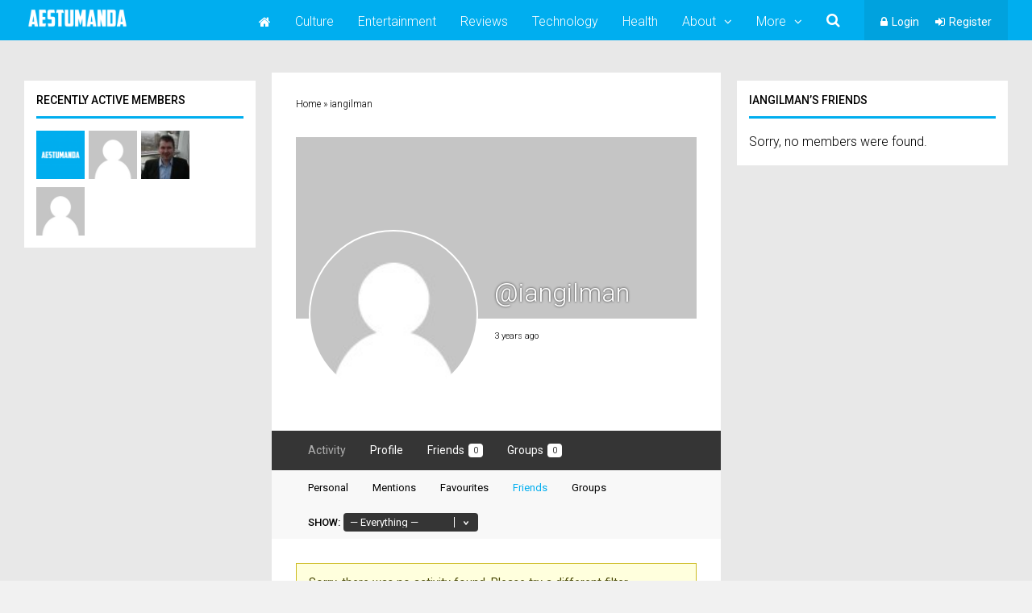

--- FILE ---
content_type: text/html; charset=UTF-8
request_url: https://www.aestumanda.com/members/iangilman/activity/friends/
body_size: 17631
content:
<!DOCTYPE html>
<html lang="en-GB" xmlns:fb="https://www.facebook.com/2008/fbml" xmlns:addthis="https://www.addthis.com/help/api-spec"  prefix="og: http://ogp.me/ns# fb: http://ogp.me/ns/fb#">
<head>
<meta charset="UTF-8">
<meta name="viewport" content="width=device-width, initial-scale=1">
<link rel="profile" href="https://gmpg.org/xfn/11" />
<title>Friends &#8211; Activity &#8211; iangilman &#8211; Aestumanda</title>
                        <script>
                            /* You can add more configuration options to webfontloader by previously defining the WebFontConfig with your options */
                            if ( typeof WebFontConfig === "undefined" ) {
                                WebFontConfig = new Object();
                            }
                            WebFontConfig['google'] = {families: ['Roboto:300,400,500', 'Roboto+Slab:300&subset=latin']};

                            (function() {
                                var wf = document.createElement( 'script' );
                                wf.src = 'https://ajax.googleapis.com/ajax/libs/webfont/1.5.3/webfont.js';
                                wf.type = 'text/javascript';
                                wf.async = 'true';
                                var s = document.getElementsByTagName( 'script' )[0];
                                s.parentNode.insertBefore( wf, s );
                            })();
                        </script>
                        
<!-- This site is optimized with the Yoast SEO plugin v5.6.1 - https://yoast.com/wordpress/plugins/seo/ -->
<meta name="description" content="Activity post by member."/>
<meta property="og:locale" content="en_GB" />
<meta property="og:type" content="article" />
<meta property="og:title" content="Activity &#8211; iangilman &mdash; Aestumanda" />
<meta property="og:description" content="Activity post by member." />
<meta property="og:site_name" content="Aestumanda" />
<meta property="article:publisher" content="https://www.facebook.com/aestumanda/" />
<meta property="fb:app_id" content="1753673491593231" />
<meta property="og:image" content="https://www.aestumanda.com/wp-content/uploads/2017/10/aestumanda-social-blue-400x400.jpg" />
<meta property="og:image:secure_url" content="https://www.aestumanda.com/wp-content/uploads/2017/10/aestumanda-social-blue-400x400.jpg" />
<meta name="twitter:card" content="summary_large_image" />
<meta name="twitter:description" content="Activity post by member." />
<meta name="twitter:title" content="Activity &#8211; iangilman &mdash; Aestumanda" />
<meta name="twitter:site" content="@aestumanda" />
<meta name="twitter:image" content="https://www.aestumanda.com/wp-content/uploads/2017/10/aestumanda-social-blue-400x400.jpg" />
<meta name="twitter:creator" content="@aestumanda" />
<script type='application/ld+json'>{"@context":"http:\/\/schema.org","@type":"WebSite","@id":"#website","url":"https:\/\/www.aestumanda.com\/","name":"Aestumanda","potentialAction":{"@type":"SearchAction","target":"https:\/\/www.aestumanda.com\/?s={search_term_string}","query-input":"required name=search_term_string"}}</script>
<script type='application/ld+json'>{"@context":"http:\/\/schema.org","@type":"Organization","url":false,"sameAs":["https:\/\/www.facebook.com\/aestumanda\/","https:\/\/twitter.com\/aestumanda"],"@id":"#organization","name":"Aestumanda","logo":"https:\/\/www.aestumanda.com\/wp-content\/uploads\/2017\/10\/aestumanda-social-blue-400x400.jpg"}</script>
<!-- / Yoast SEO plugin. -->

<link rel='dns-prefetch' href='//www.aestumanda.com' />
<link rel='dns-prefetch' href='//www.google.com' />
<link rel='dns-prefetch' href='//cdnjs.cloudflare.com' />
<link rel='dns-prefetch' href='//s.w.org' />
<link rel='stylesheet' id='bp-legacy-css-css'  href='https://www.aestumanda.com/wp-content/plugins/buddypress/bp-templates/bp-legacy/css/buddypress.min.css?ver=2.9.1' type='text/css' media='screen' />
<style id='bp-legacy-css-inline-css' type='text/css'>

		/* Cover image */
		#buddypress #header-cover-image {
			height: 225px;
			
		}

		#buddypress #create-group-form #header-cover-image {
			margin: 1em 0;
			position: relative;
		}

		.bp-user #buddypress #item-header {
			padding-top: 0;
		}

		#buddypress #item-header-cover-image #item-header-avatar {
			margin-top: 115px;
			float: left;
			overflow: visible;
			width: auto;
		}

		#buddypress div#item-header #item-header-cover-image #item-header-content {
			clear: both;
			float: left;
			margin-left: 230px;
			margin-top: -200px;
			width: auto;
		}

		body.single-item.groups #buddypress div#item-header #item-header-cover-image #item-header-content,
		body.single-item.groups #buddypress div#item-header #item-header-cover-image #item-actions {
			clear: none;
			margin-top: 225px;
			margin-left: 0;
			max-width: 50%;
		}

		body.single-item.groups #buddypress div#item-header #item-header-cover-image #item-actions {
			max-width: 20%;
			padding-top: 20px;
		}

		

		#buddypress div#item-header-cover-image .user-nicename a,
		#buddypress div#item-header-cover-image .user-nicename {
			font-size: 200%;
			color: #fff;
			margin: 0 0 0.6em;
			text-rendering: optimizelegibility;
			text-shadow: 0 0 3px rgba( 0, 0, 0, 0.8 );
		}

		#buddypress #item-header-cover-image #item-header-avatar img.avatar {
			background: rgba( 255, 255, 255, 0.8 );
			border: solid 2px #fff;
		}

		#buddypress #item-header-cover-image #item-header-avatar a {
			border: 0;
			text-decoration: none;
		}

		#buddypress #item-header-cover-image #item-buttons {
			margin: 0 0 10px;
			padding: 0 0 5px;
		}

		#buddypress #item-header-cover-image #item-buttons:after {
			clear: both;
			content: "";
			display: table;
		}

		@media screen and (max-width: 782px) {
			#buddypress #item-header-cover-image #item-header-avatar,
			.bp-user #buddypress #item-header #item-header-cover-image #item-header-avatar,
			#buddypress div#item-header #item-header-cover-image #item-header-content {
				width: 100%;
				text-align: center;
			}

			#buddypress #item-header-cover-image #item-header-avatar a {
				display: inline-block;
			}

			#buddypress #item-header-cover-image #item-header-avatar img {
				margin: 0;
			}

			#buddypress div#item-header #item-header-cover-image #item-header-content,
			body.single-item.groups #buddypress div#item-header #item-header-cover-image #item-header-content,
			body.single-item.groups #buddypress div#item-header #item-header-cover-image #item-actions {
				margin: 0;
			}

			body.single-item.groups #buddypress div#item-header #item-header-cover-image #item-header-content,
			body.single-item.groups #buddypress div#item-header #item-header-cover-image #item-actions {
				max-width: 100%;
			}

			#buddypress div#item-header-cover-image h2 a,
			#buddypress div#item-header-cover-image h2 {
				color: inherit;
				text-shadow: none;
				margin: 25px 0 0;
				font-size: 200%;
			}

			#buddypress #item-header-cover-image #item-buttons div {
				float: none;
				display: inline-block;
			}

			#buddypress #item-header-cover-image #item-buttons:before {
				content: "";
			}

			#buddypress #item-header-cover-image #item-buttons {
				margin: 5px 0;
			}
		}
	
</style>
<link rel='stylesheet' id='contact-form-7-css'  href='https://www.aestumanda.com/wp-content/plugins/contact-form-7/includes/css/styles.css?ver=4.9' type='text/css' media='all' />
<link rel='stylesheet' id='js_composer_front-css'  href='https://www.aestumanda.com/wp-content/plugins/js_composer/assets/css/js_composer.min.css?ver=5.2.1' type='text/css' media='all' />
<link rel='stylesheet' id='yasrcss-css'  href='https://www.aestumanda.com/wp-content/plugins/yet-another-stars-rating/css/yasr.css' type='text/css' media='all' />
<style id='yasrcss-inline-css' type='text/css'>

		.rateit .rateit-range {
			background: url(https://www.aestumanda.com/wp-content/plugins/yet-another-stars-rating/img/stars_16_flat.png) left 0px !important;
		}

		.rateit .rateit-hover {
			background: url(https://www.aestumanda.com/wp-content/plugins/yet-another-stars-rating/img/stars_16_flat.png) left -21px !important;
		}

		.rateit .rateit-selected {
			background: url(https://www.aestumanda.com/wp-content/plugins/yet-another-stars-rating/img/stars_16_flat.png) left -42px !important;
		}

		div.medium .rateit-range {
			/*White*/
			background: url(https://www.aestumanda.com/wp-content/plugins/yet-another-stars-rating/img/stars_24_flat.png) left 0px !important;
		}

		div.medium .rateit-hover {
			/*Red*/
			background: url(https://www.aestumanda.com/wp-content/plugins/yet-another-stars-rating/img/stars_24_flat.png) left -29px !important;
		}

		div.medium .rateit-selected {
			/*Yellow*/
			background: url(https://www.aestumanda.com/wp-content/plugins/yet-another-stars-rating/img/stars_24_flat.png) left -58px !important;
		}

		/* Creating set 32 */

		div.bigstars .rateit-range {
			/*White*/
			background: url(https://www.aestumanda.com/wp-content/plugins/yet-another-stars-rating/img/stars_32_flat.png) left 0px !important;
		}

		div.bigstars .rateit-hover{
			/*red*/
			background: url(https://www.aestumanda.com/wp-content/plugins/yet-another-stars-rating/img/stars_32_flat.png) left -37px !important;
		}

		div.bigstars .rateit-selected
		{
			/*Gold*/
			background: url(https://www.aestumanda.com/wp-content/plugins/yet-another-stars-rating/img/stars_32_flat.png) left -74px !important;
		}

	
</style>
<link rel='stylesheet' id='jquery-ui-css'  href='https://www.aestumanda.com/wp-content/plugins/yet-another-stars-rating/css/jquery-ui.css?ver=1.11.2' type='text/css' media='all' />
<link rel='stylesheet' id='dashicons-css'  href='https://www.aestumanda.com/wp-includes/css/dashicons.min.css?ver=4.8.14' type='text/css' media='all' />
<link rel='stylesheet' id='yasrcsslightscheme-css'  href='https://www.aestumanda.com/wp-content/plugins/yet-another-stars-rating/css/yasr-table-light.css' type='text/css' media='all' />
<link rel='stylesheet' id='gp-parent-style-css'  href='https://www.aestumanda.com/wp-content/themes/socialize/style.css?ver=4.8.14' type='text/css' media='all' />
<link rel='stylesheet' id='ghostpool-style-css'  href='https://www.aestumanda.com/wp-content/themes/socialize-child/style.css?ver=4.8.14' type='text/css' media='all' />
<style id='ghostpool-style-inline-css' type='text/css'>
#gp-main-header {height:50px;}.gp-scrolling #gp-main-header {height:50px;}.gp-header-standard #gp-logo {padding:14px 0;}.gp-scrolling.gp-header-standard #gp-logo {padding:14px 0;}.gp-header-standard #gp-primary-main-nav .menu > li > a{padding:15.5px 0;}
		.gp-header-standard #gp-cart-button,.gp-header-standard #gp-search-button,.gp-header-standard #gp-profile-button{padding:16px 0;}.gp-scrolling.gp-header-standard #gp-primary-main-nav .menu > li > a{padding:15.5px 0;}
		.gp-scrolling.gp-header-standard #gp-cart-button,.gp-scrolling.gp-header-standard #gp-search-button,.gp-scrolling.gp-header-standard #gp-profile-button{padding:16px 0;}.gp-nav .menu > .gp-standard-menu > .sub-menu > li:hover > a{color:#fff}.gp-theme li:hover .gp-primary-dropdown-icon{color:#fff}.gp-theme .sub-menu li:hover .gp-secondary-dropdown-icon{color:#fff}.gp-header-centered #gp-cart-button,.gp-header-centered #gp-search-button,.gp-header-centered #gp-profile-button{line-height:18px;}.gp-header-standard #gp-secondary-main-nav .menu > li > a{padding:16.5px 0;}.gp-scrolling.gp-header-standard #gp-secondary-main-nav .menu > li > a{padding:16.5px 0;}.gp-header-centered #gp-secondary-main-nav .menu > li > a {line-height:16px;}.gp-active{color: #000;}.gp-theme .widget.buddypress div.item-options a.selected:hover{color: #00aeef!important;}.gp-theme #buddypress .activity-list .activity-content blockquote a{color: #00aeef}.gp-theme #buddypress .activity-list .activity-content blockquote a:hover{color: #000}@media only screen and (max-width: 1082px) {.gp-header-standard #gp-primary-main-nav .menu > li > a {padding:15.5px 0;}.gp-scrolling.gp-header-standard #gp-primary-main-nav .menu > li > a {padding:15.5px 0;}.gp-header-standard #gp-cart-button,.gp-header-standard #gp-search-button,.gp-header-standard #gp-profile-button{padding:16px 0;}.gp-scrolling.gp-header-standard #gp-cart-button,.gp-scrolling.gp-header-standard #gp-search-button,.gp-scrolling.gp-header-standard #gp-profile-button{padding:16px 0;}.gp-header-standard #gp-secondary-main-nav .menu > li > a{padding:16.5px 0;}.gp-scrolling.gp-header-standard #gp-secondary-main-nav .menu > li > a{padding:16.5px 0;}}@media only screen and (max-width: 1023px) {.gp-responsive #gp-main-header {height:50px;}.gp-responsive #gp-logo {padding:14px 0;}.gp-responsive #gp-mobile-nav-button,.gp-responsive #gp-cart-button,.gp-responsive #gp-search-button,.gp-responsive #gp-profile-button{padding:16px 0;}}iframe#body_ifr {
    height: 80vh !important;
}
#gp-sidebar-right #custom_html-3 { background-color: transparent; padding: 0 !important; }
#gp-sidebar-right #custom_html-5 { background-color: transparent; padding: 0 !important; }
#gp-sidebar-right #custom_html-6 { background-color: transparent; padding: 0 !important; }
.page-template-blog-template .gp-page-header .gp-container { max-height: 100px; }

#buddypress .activity-list .activity-content .activity-inner {
    color: #000000 !important;
}

#buddypress .activity-list a.activity-time-since, .widget_display_replies ul li a + div, .widget_display_topics ul li a + div, #buddypress .activity-list .acomment-meta a.activity-time-since, #buddypress .activity-list div.activity-comments div.acomment-content, .widget.buddypress div.item-meta, #buddypress span.activity, #buddypress ul.item-list li div.meta {
    color: #000000 !important;
}
.gp-theme #buddypress .activity-list .activity-content .activity-inner {
    font-size: 1em !important;
}
#buddypress div.activity-comments form textarea {
    color: #000000 !important;
}

.gp-theme #buddypress .activity-list .activity-content .activity-header, .gp-theme #buddypress .activity-list .activity-content .comment-header {
    font-size: 1em !important;
}

.gp-theme #buddypress .activity-list div.activity-comments div.acomment-content {
    font-size: 1em !important;
}

.gp-theme #buddypress .activity-list div.activity-comments div.acomment-meta {
    font-size: 1em !important;
}
.widget.widget_rss li { font-size: 14px !important; }

#buddypress form#whats-new-form textarea {
    color: #000000 !important;
}

@media only screen and (max-width: 767px) {
    h1 {
        font-size: 40px !important;
        line-height: 40px !important;
    }
    h2 {
        font-size: 24px !important;
    }
}
.widget_rssimages h3 {
  font-size: 14px; 
  line-height:16px;
}

.widget_rssimages a {
    color: #000000 !important;
}
.widget_rssimages a:hover {
    color: #ff7800 !important;
}
.widget_rssimages a.thumbnail.gallery {
    float: left;
}
.widget_rssimages img {
    max-width: 70px;
    margin-right: 10px;
    float: left;
}
.widget_rssimages .caption {
    max-width: 180px;
    float: left;
    margin-bottom: 20px;  
}
.widget_rssimages h3 {    
    margin: 0;
}
.widget_rssimages .row.rss_image {
    margin-top:15px;
}

.bpfb_form_container {
    margin-bottom: 15px;
}
@media only screen and (min-width: 1024px) {
    .addthis_inline_follow_toolbox { float: right;     margin-top: -25px; }
    div#gp-copyright-text { width: 100%; }
}
@media only screen and (max-width: 1023px) {
    .addthis_inline_follow_toolbox { float: none; }
    .addthis_toolbox a.at300b, .addthis_toolbox a.at300m {
        float: none;
    }

    
}


#whats-new-post-in {
    border-radius: unset !important;
    background-color: #000000 !important;
    padding: 8px 50px 5px 10px !important;
}

#buddypress #whats-new:focus {
    border-color: #00aeef !important;
    outline-color: #00aeef !important;
}
#gp-sidebar-right { min-width: 336px !important; }
#gp-content { max-width: 1024px; }

/*
.EmbeddedTweet-tweet {
    display: none !important;
    height: 0 !important;
    padding: 0 !important;
    overflow: hidden !important;    
}
.EmbeddedTweet-tweet blockquote { display: none !important; }

.twitter-tweet::shadow .EmbeddedTweet-tweet { display: none !important; }

@media only screen and (max-width: 414px) {
    iframe.twitter-tweet { max-height: 141px !important; }
}
@media only screen and (min-width: 415px) {
    iframe.twitter-tweet { max-height: 260px !important; }
}

.SandboxRoot.env-bp-min .EmbeddedTweet--mediaForward .EmbeddedTweet-tweet { display: none !important; }*/
.widget.buddypress .item-avatar a {
    margin-right: 5px !important;
}

.gp-entry-featured img.gp-post-image {
    width: 100%;
}


.gp-entry-video-wrapper .gp-video-description {
    color: #ffffff !important;
}

.gp-entry-video-wrapper .gp-entry-meta, .gp-meta-comments a {
    color: #ffffff !important;
}

.gp-author-info a {
    color: #ffffff !important;
}

#gp-breadcrumbs a, .woocommerce .woocommerce-breadcrumb a, .woocommerce .woocommerce-breadcrumb, .comment-text time, div.bbp-breadcrumb, div.bbp-breadcrumb a, .gp-statistics-wrapper .gp-stat-title, .widget_display_replies ul li div, .widget_display_topics ul li div {
    color: #000000 !important;
}


.gp-loop-meta, .gp-loop-meta a, #gp-breadcrumbs, #gp-breadcrumbs a, .woocommerce .woocommerce-breadcrumb a, .woocommerce .woocommerce-breadcrumb, .comment-text time, div.bbp-breadcrumb, div.bbp-breadcrumb a, .gp-statistics-wrapper .gp-stat-title, .widget_display_replies ul li div, .widget_display_topics ul li div {
    color: #000000 !important;
}

.gp-slider .slides>li { display: block !important; }

.gp-slider .slides>li {
  max-width: 1420px !important;
  max-height: 501px !important;
  overflow: hidden !important;
}


.gp-slider .slides li img {
    max-width: 781px !important;
    max-height: 501px !important;
}

@media only screen and (min-width: 1024px) {
    .gp-header-standard #gp-logo {
        padding-top: 7px !important;
    }
}

.activity-inner iframe { margin-top: 10px; }

.homeicon a:before {
        content: '\f015';
        font-family: 'FontAwesome';
}

.gp-author-desc a { text-decoration: underline; }
.gp-subtitle {
    color: #000000 !important;
}


twitterwidget {
    margin: 0 auto !important;
}

iframe.twitter-tweet {
    margin: 0 auto !important;
}

.wp-video {

    margin: 0 auto;
}
</style>
<link rel='stylesheet' id='fontawesome-css'  href='https://www.aestumanda.com/wp-content/themes/socialize/lib/fonts/font-awesome/css/font-awesome.min.css?ver=4.8.14' type='text/css' media='all' />
<link rel='stylesheet' id='prettyphoto-css'  href='https://www.aestumanda.com/wp-content/plugins/js_composer/assets/lib/prettyphoto/css/prettyPhoto.min.css?ver=5.2.1' type='text/css' media='all' />
<link rel='stylesheet' id='mediaelement-css'  href='https://www.aestumanda.com/wp-includes/js/mediaelement/mediaelementplayer.min.css?ver=2.22.0' type='text/css' media='all' />
<link rel='stylesheet' id='wp-mediaelement-css'  href='https://www.aestumanda.com/wp-includes/js/mediaelement/wp-mediaelement.min.css?ver=4.8.14' type='text/css' media='all' />
<link rel='stylesheet' id='gp-bp-css'  href='https://www.aestumanda.com/wp-content/themes/socialize/lib/css/bp.css?ver=4.8.14' type='text/css' media='all' />
<link rel='stylesheet' id='lightbox-css'  href='https://cdnjs.cloudflare.com/ajax/libs/lightbox2/2.8.1/css/lightbox.css?ver=4.8.14' type='text/css' media='all' />
<link rel='stylesheet' id='addthis_all_pages-css'  href='https://www.aestumanda.com/wp-content/plugins/addthis/frontend/build/addthis_wordpress_public.min.css?ver=4.8.14' type='text/css' media='all' />
<script type='text/javascript' src='https://www.aestumanda.com/wp-includes/js/jquery/jquery.js?ver=1.12.4'></script>
<script type='text/javascript' src='https://www.aestumanda.com/wp-includes/js/jquery/jquery-migrate.min.js?ver=1.4.1'></script>
<script type='text/javascript'>
/* <![CDATA[ */
var BP_Confirm = {"are_you_sure":"Are you sure?"};
/* ]]> */
</script>
<script type='text/javascript' src='https://www.aestumanda.com/wp-content/plugins/buddypress/bp-core/js/confirm.min.js?ver=2.9.1'></script>
<script type='text/javascript' src='https://www.aestumanda.com/wp-content/plugins/buddypress/bp-core/js/widget-members.min.js?ver=2.9.1'></script>
<script type='text/javascript' src='https://www.aestumanda.com/wp-content/plugins/buddypress/bp-core/js/jquery-query.min.js?ver=2.9.1'></script>
<script type='text/javascript' src='https://www.aestumanda.com/wp-content/plugins/buddypress/bp-core/js/vendor/jquery-cookie.min.js?ver=2.9.1'></script>
<script type='text/javascript' src='https://www.aestumanda.com/wp-content/plugins/buddypress/bp-core/js/vendor/jquery-scroll-to.min.js?ver=2.9.1'></script>
<script type='text/javascript'>
/* <![CDATA[ */
var BP_DTheme = {"accepted":"Accepted","close":"Close","comments":"comments","leave_group_confirm":"Are you sure you want to leave this group?","mark_as_fav":"Favourite","my_favs":"My Favourites","rejected":"Rejected","remove_fav":"Remove Favourite","show_all":"Show All","show_all_comments":"Show all comments for this thread","show_x_comments":"Show all comments (%d)","unsaved_changes":"Your profile has unsaved changes. If you leave the page, the changes will be lost.","view":"View"};
/* ]]> */
</script>
<script type='text/javascript' src='https://www.aestumanda.com/wp-content/plugins/buddypress/bp-templates/bp-legacy/js/buddypress.min.js?ver=2.9.1'></script>
<script type='text/javascript' src='https://www.aestumanda.com/wp-content/plugins/buddypress/bp-friends/js/widget-friends.min.js?ver=2.9.1'></script>
<script type='text/javascript'>
/* <![CDATA[ */
var ghostpoolAjax = {"ajaxurl":"https:\/\/www.aestumanda.com\/wp-admin\/admin-ajax.php","ajaxnonce":"56e9de78d0","querystring":"pagename=members%2Fiangilman%2Factivity%2Ffriends"};
/* ]]> */
</script>
<script type='text/javascript' src='https://www.aestumanda.com/wp-content/themes/socialize/lib/scripts/ajax-loop.js?ver=4.8.14'></script>

	<script type="text/javascript">var ajaxurl = 'https://www.aestumanda.com/wp-admin/admin-ajax.php';</script>

<meta name="tec-api-version" content="v1"><meta name="tec-api-origin" content="https://www.aestumanda.com"><link rel="https://theeventscalendar.com" href="https://www.aestumanda.com/wp-json/tribe/events/v1/" /><script async src="//pagead2.googlesyndication.com/pagead/js/adsbygoogle.js"></script>

<script type='text/javascript'>
  var width = window.innerWidth;
  currentdevice = "mobile";
  if(width >= 768) { currentdevice = "tablet"; }
  if(width >= 1024) { currentdevice = "full"; }
  var currentlocation = window.location.href;
  console.log(currentlocation);
  if (currentlocation.search('https://www.pussycatfriends.com/login') == 0) {
     console.log('Skipping ads...');
  }
  else if (currentlocation.search('https://www.pussycatfriends.com/signup') == 0) {
     console.log('Skipping ads...');
  }
  else if (currentlocation.search('https://www.pussycatfriends.com/logout') == 0) {
     console.log('Skipping ads...');
  }
  else {
    var googletag = googletag || {};
    googletag.cmd = googletag.cmd || [];
    (function() {
      var gads = document.createElement('script');
      gads.async = true;
      gads.type = 'text/javascript';
      var useSSL = 'https:' == document.location.protocol;
      gads.src = (useSSL ? 'https:' : 'http:') +
        '//www.googletagservices.com/tag/js/gpt.js';
      var node = document.getElementsByTagName('script')[0];
      node.parentNode.insertBefore(gads, node);
    })();


    (adsbygoogle = window.adsbygoogle || []).push({
      google_ad_client: "ca-pub-2315184472336189",
      enable_page_level_ads: true
    });
  }
</script>
<meta name="twitter:description" content="" /><meta property="og:description" content="" /><!--[if gte IE 9]>.gp-slider-wrapper .gp-slide-caption + .gp-post-thumbnail:before,body:not(.gp-full-page-page-header) .gp-page-header.gp-has-text:before,body:not(.gp-full-page-page-header) .gp-page-header.gp-has-teaser-video.gp-has-text .gp-video-header:before{filter: none;}<![endif]--><script>(function(i,s,o,g,r,a,m){i['GoogleAnalyticsObject']=r;i[r]=i[r]||function(){
  (i[r].q=i[r].q||[]).push(arguments)},i[r].l=1*new Date();a=s.createElement(o),
  m=s.getElementsByTagName(o)[0];a.async=1;a.src=g;m.parentNode.insertBefore(a,m)
  })(window,document,'script','//www.google-analytics.com/analytics.js','ga');

  ga('create', 'UA-22899303-20', 'auto');
  ga('send', 'pageview');
  
  jQuery( document ).ready(function() {
    console.log( "ready!" );
    if(jQuery("#yasr_rateit_overall").length > 0) {
        jQuery("#yasr_rateit_overall").prependTo(".gp-entry-header .gp-entry-meta .gp-post-meta-rows .gp-post-meta-row-2");
      console.log("Rating exists!");
    }
});</script><meta name="generator" content="Powered by Visual Composer - drag and drop page builder for WordPress."/>
<!--[if lte IE 9]><link rel="stylesheet" type="text/css" href="https://www.aestumanda.com/wp-content/plugins/js_composer/assets/css/vc_lte_ie9.min.css" media="screen"><![endif]-->
	<link rel="alternate" type="application/rss+xml" title="Aestumanda | iangilman | Activity RSS Feed" href="https://www.aestumanda.com/members/iangilman/activity/friends/feed/" />


	<link rel="alternate" type="application/rss+xml" title="Aestumanda | Site Wide Activity RSS Feed" href="https://www.aestumanda.com/activity/feed/" />

<link rel='canonical' href='https://www.aestumanda.com/members/iangilman/activity/friends/' />
<style type="text/css">.inv-recaptcha-holder { margin-top: 20px; }</style><style type="text/css" title="dynamic-css" class="options-output">#footer-image img{margin-top:20px;margin-right:0;margin-bottom:0;margin-left:0;}body{background-color:#f1f1f1;}body:not(.gp-full-page-page-header) #gp-page-wrapper, body:not(.gp-full-page-page-header) #gp-small-header .gp-container, .gp-homepage .widgettitle.gp-fancy-title:before{background-color:#E8E8E8;}body:not(.gp-full-page-page-header) #gp-small-header .gp-left-triangle{border-left-color:#E8E8E8;}body:not(.gp-full-page-page-header) #gp-small-header .gp-right-triangle{border-bottom-color:#E8E8E8;}#gp-content{background-color:#ffffff;}body{font-family:Roboto,Arial, Helvetica, sans-serif;line-height:28px;font-weight:300;font-style:normal;color:#000;font-size:16px;opacity: 1;visibility: visible;-webkit-transition: opacity 0.24s ease-in-out;-moz-transition: opacity 0.24s ease-in-out;transition: opacity 0.24s ease-in-out;}.wf-loading body,{opacity: 0;}.ie.wf-loading body,{visibility: hidden;}a{color:#00aeef;}a:hover{color:#000;}h1{font-family:Roboto,Arial, Helvetica, sans-serif;line-height:56px;font-weight:300;font-style:normal;font-size:48px;opacity: 1;visibility: visible;-webkit-transition: opacity 0.24s ease-in-out;-moz-transition: opacity 0.24s ease-in-out;transition: opacity 0.24s ease-in-out;}.wf-loading h1,{opacity: 0;}.ie.wf-loading h1,{visibility: hidden;}h2{font-family:Roboto,Arial, Helvetica, sans-serif;line-height:44px;font-weight:300;font-style:normal;font-size:36px;opacity: 1;visibility: visible;-webkit-transition: opacity 0.24s ease-in-out;-moz-transition: opacity 0.24s ease-in-out;transition: opacity 0.24s ease-in-out;}.wf-loading h2,{opacity: 0;}.ie.wf-loading h2,{visibility: hidden;}h3,#tab-description h2,.woocommerce #comments h2,.woocommerce #reviews h3,.woocommerce .related h2,.woocommerce-checkout .woocommerce h2,.woocommerce-checkout .woocommerce h3{font-family:Roboto,Arial, Helvetica, sans-serif;line-height:36px;font-weight:300;font-style:normal;font-size:28px;opacity: 1;visibility: visible;-webkit-transition: opacity 0.24s ease-in-out;-moz-transition: opacity 0.24s ease-in-out;transition: opacity 0.24s ease-in-out;}.wf-loading h3,.wf-loading #tab-description h2,.wf-loading .woocommerce #comments h2,.wf-loading .woocommerce #reviews h3,.wf-loading .woocommerce .related h2,.wf-loading .woocommerce-checkout .woocommerce h2,.wf-loading .woocommerce-checkout .woocommerce h3,{opacity: 0;}.ie.wf-loading h3,.ie.wf-loading #tab-description h2,.ie.wf-loading .woocommerce #comments h2,.ie.wf-loading .woocommerce #reviews h3,.ie.wf-loading .woocommerce .related h2,.ie.wf-loading .woocommerce-checkout .woocommerce h2,.ie.wf-loading .woocommerce-checkout .woocommerce h3,{visibility: hidden;}h4{font-family:Roboto,Arial, Helvetica, sans-serif;line-height:30px;font-weight:300;font-style:normal;font-size:20px;opacity: 1;visibility: visible;-webkit-transition: opacity 0.24s ease-in-out;-moz-transition: opacity 0.24s ease-in-out;transition: opacity 0.24s ease-in-out;}.wf-loading h4,{opacity: 0;}.ie.wf-loading h4,{visibility: hidden;}h5{font-family:Roboto,Arial, Helvetica, sans-serif;line-height:26px;font-weight:300;font-style:normal;font-size:18px;opacity: 1;visibility: visible;-webkit-transition: opacity 0.24s ease-in-out;-moz-transition: opacity 0.24s ease-in-out;transition: opacity 0.24s ease-in-out;}.wf-loading h5,{opacity: 0;}.ie.wf-loading h5,{visibility: hidden;}h6{font-family:Roboto,Arial, Helvetica, sans-serif;line-height:24px;font-weight:300;font-style:normal;font-size:16px;opacity: 1;visibility: visible;-webkit-transition: opacity 0.24s ease-in-out;-moz-transition: opacity 0.24s ease-in-out;transition: opacity 0.24s ease-in-out;}.wf-loading h6,{opacity: 0;}.ie.wf-loading h6,{visibility: hidden;}.gp-entry-meta .gp-post-meta-row-1,.gp-homepage #gp-content .gp-vc-element-3,.gp-homepage #gp-content .gp-vc-element-4,.gp-homepage #gp-content .gp-vc-element-5,.gp-homepage #gp-content .gp-vc-element-6,#comments .commentlist li .comment_container,.gp-loop-divider:before,.gp-recent-comments ul li,.gp-search{border-top:1px solid #e0e0e0;border-bottom:1px solid #e0e0e0;}.gp-entry-video-wrapper .gp-entry-meta .gp-post-meta-row-1,.gp-footer-widget .gp-recent-comments ul li{border-top:1px solid #50504B;border-bottom:1px solid #50504B;}#gp-main-header{background-color:#00aeef;}.gp-scrolling #gp-main-header{background-color:#00aeef;}#gp-primary-main-nav .menu > li,#gp-primary-main-nav .menu > li > a{font-family:Roboto,Arial, Helvetica, sans-serif;text-transform:none;line-height:16px;font-weight:300;font-style:normal;color:#ababab;font-size:16px;opacity: 1;visibility: visible;-webkit-transition: opacity 0.24s ease-in-out;-moz-transition: opacity 0.24s ease-in-out;transition: opacity 0.24s ease-in-out;}.wf-loading #gp-primary-main-nav .menu > li,.wf-loading #gp-primary-main-nav .menu > li > a,{opacity: 0;}.ie.wf-loading #gp-primary-main-nav .menu > li,.ie.wf-loading #gp-primary-main-nav .menu > li > a,{visibility: hidden;}#gp-primary-main-nav .menu > li:hover > a,#gp-primary-main-nav .menu > li > a{color:#fff;}#gp-primary-main-nav .menu > li:hover > a:hover,#gp-primary-main-nav .menu > li > a:hover{color:#fff;}#gp-primary-main-nav .menu > li > a:hover,#gp-primary-main-nav .menu > li:hover > a{border-top:3px solid #fff;}#gp-secondary-main-nav .menu > li,#gp-secondary-main-nav .menu > li > a{font-family:Roboto,Arial, Helvetica, sans-serif;text-transform:none;line-height:14px;font-weight:400;font-style:normal;color:#fff;font-size:14px;opacity: 1;visibility: visible;-webkit-transition: opacity 0.24s ease-in-out;-moz-transition: opacity 0.24s ease-in-out;transition: opacity 0.24s ease-in-out;}.wf-loading #gp-secondary-main-nav .menu > li,.wf-loading #gp-secondary-main-nav .menu > li > a,{opacity: 0;}.ie.wf-loading #gp-secondary-main-nav .menu > li,.ie.wf-loading #gp-secondary-main-nav .menu > li > a,{visibility: hidden;}#gp-secondary-main-nav .menu > li:hover > a, #gp-secondary-main-nav .menu > li > a{color:#fff;}#gp-secondary-main-nav .menu > li:hover > a:hover, #gp-secondary-main-nav .menu > li > a:hover{color:#fff;}#gp-secondary-main-nav .menu > li > a:hover,#gp-secondary-main-nav .menu > li:hover > a{border-top:3px solid #fff;}#gp-search-button,#gp-cart-button{color:#fff;}#gp-search-button:hover,#gp-cart-button:hover{color:#fff;}.gp-nav .sub-menu,.gp-nav .menu li .gp-menu-tabs li:hover,.gp-nav .menu li .gp-menu-tabs li.gp-selected,#gp-search-box{background-color:#fff;}.gp-nav .menu > .gp-standard-menu > .sub-menu > li a:hover,.gp-nav .menu > .gp-standard-menu > .sub-menu > li:hover > a{background-color:#353535;}.gp-nav .gp-standard-menu .sub-menu li,.gp-nav .gp-standard-menu .sub-menu li a,.gp-nav li.gp-megamenu .sub-menu li,.gp-nav .gp-megamenu .sub-menu li a{font-family:Roboto,Arial, Helvetica, sans-serif;font-weight:300;font-style:normal;color:#000;font-size:14px;opacity: 1;visibility: visible;-webkit-transition: opacity 0.24s ease-in-out;-moz-transition: opacity 0.24s ease-in-out;transition: opacity 0.24s ease-in-out;}.wf-loading .gp-nav .gp-standard-menu .sub-menu li,.wf-loading .gp-nav .gp-standard-menu .sub-menu li a,.wf-loading .gp-nav li.gp-megamenu .sub-menu li,.wf-loading .gp-nav .gp-megamenu .sub-menu li a,{opacity: 0;}.ie.wf-loading .gp-nav .gp-standard-menu .sub-menu li,.ie.wf-loading .gp-nav .gp-standard-menu .sub-menu li a,.ie.wf-loading .gp-nav li.gp-megamenu .sub-menu li,.ie.wf-loading .gp-nav .gp-megamenu .sub-menu li a,{visibility: hidden;}.gp-nav .menu > .gp-standard-menu > .sub-menu > li a{color:#000;}.gp-nav .menu > .gp-standard-menu > .sub-menu > li a:hover{color:#fff;}.gp-nav .sub-menu li,#gp-dropdowncart .total,#gp-dropdowncart .buttons{border-top:1px solid #e0e0e0;}.gp-nav .gp-megamenu > .sub-menu > li > a,.gp-nav .gp-megamenu > .sub-menu > li > span{color:#000000;}.gp-nav li.gp-megamenu a{color:#000;}.gp-nav li.gp-megamenu a:hover{color:#00aeef;}.gp-primary-dropdown-icon{color:#fff;}.gp-primary-dropdown-icon:hover{color:#fff;}.gp-secondary-dropdown-icon{color:#000;}.gp-secondary-dropdown-icon:hover{color:#fff;}.gp-menu-tabs{background-color:#353535;}.gp-nav .menu li .gp-menu-tabs li{color:#ffffff;}.gp-nav .menu li .gp-menu-tabs li:hover,.gp-nav .menu li .gp-menu-tabs li.gp-selected{color:#00aeef;}#gp-small-header #gp-top-nav{background-color:#fff;}#gp-small-header .menu > li,#gp-small-header .menu > li > a{color:#000;}#gp-small-header .menu > li:hover,#gp-small-header .menu > li > a:hover{color:#999;}#gp-mobile-nav-button,#gp-profile-button,#gp-mobile-nav-close-button{color:#ffffff;}#gp-mobile-nav{background-color:#fff;}#gp-mobile-nav-close-button{background-color:#00aeef;}#gp-mobile-nav li{color:#000000;}#gp-mobile-nav .menu li span,#gp-mobile-nav .menu li a{color:#000;}#gp-mobile-nav .menu li span:hover,#gp-mobile-nav .menu li a:hover{color:#000;}#gp-mobile-nav li a:hover{background-color:#f1f1f1;}#gp-mobile-nav li{border-top:1px solid #e0e0e0;}#gp-mobile-nav .gp-megamenu > .sub-menu > li > a{color:#000000;}.gp-large-page-header .gp-page-header,.gp-fullwidth-page-header .gp-page-header,#gp-full-page-bg{background-color:#353535;background-repeat:no-repeat;background-size:cover;background-attachment:scroll;background-position:center center;}.gp-page-header h1,.gp-page-header h2{font-family:Roboto,Arial, Helvetica, sans-serif;line-height:90px;font-weight:normal;font-style:normal;color:#fff;font-size:80px;opacity: 1;visibility: visible;-webkit-transition: opacity 0.24s ease-in-out;-moz-transition: opacity 0.24s ease-in-out;transition: opacity 0.24s ease-in-out;}.wf-loading .gp-page-header h1,.wf-loading .gp-page-header h2,{opacity: 0;}.ie.wf-loading .gp-page-header h1,.ie.wf-loading .gp-page-header h2,{visibility: hidden;}.gp-page-header .gp-container{height:250px;}.gp-entry-title,.woocommerce .page-title,.woocommerce div.product .entry-title.product_title{font-family:Roboto,Arial, Helvetica, sans-serif;line-height:46px;font-weight:300;font-style:normal;color:#000;font-size:40px;opacity: 1;visibility: visible;-webkit-transition: opacity 0.24s ease-in-out;-moz-transition: opacity 0.24s ease-in-out;transition: opacity 0.24s ease-in-out;}.wf-loading .gp-entry-title,.wf-loading .woocommerce .page-title,.wf-loading .woocommerce div.product .entry-title.product_title,{opacity: 0;}.ie.wf-loading .gp-entry-title,.ie.wf-loading .woocommerce .page-title,.ie.wf-loading .woocommerce div.product .entry-title.product_title,{visibility: hidden;}.gp-subtitle{font-family:Roboto,Arial, Helvetica, sans-serif;line-height:32px;font-weight:300;font-style:normal;color:#888;font-size:20px;opacity: 1;visibility: visible;-webkit-transition: opacity 0.24s ease-in-out;-moz-transition: opacity 0.24s ease-in-out;transition: opacity 0.24s ease-in-out;}.wf-loading .gp-subtitle,{opacity: 0;}.ie.wf-loading .gp-subtitle,{visibility: hidden;}#gp-post-links a,.gp-pagination-arrows a.prev,.gp-pagination-arrows a.next,.gp-carousel-wrapper .flex-direction-nav a{color:#aaa;}#gp-post-links a:hover,.gp-pagination-arrows a.prev:hover,.gp-pagination-arrows a.next:hover,.gp-carousel-wrapper .flex-direction-nav a:hover{color:#333;}.gp-entry-meta,.gp-meta-comments a{color:#aaaaaa;}.gp-entry-cats,.gp-entry-cats a,.gp-entry-cats a:hover{color:#ffffff;}.gp-entry-cats{background-color:#00aeef;}.gp-entry-tags a,.gp-entry-tags a:hover{color:#ffffff;}.gp-entry-tags a{background-color:#353535;}.gp-author-info,#gp-post-navigation #gp-share-icons{background-color:#353535;}.gp-author-info,.gp-author-info a,#gp-post-navigation #gp-share-icons h3{line-height:24px;color:#fff;font-size:14px;opacity: 1;visibility: visible;-webkit-transition: opacity 0.24s ease-in-out;-moz-transition: opacity 0.24s ease-in-out;transition: opacity 0.24s ease-in-out;}.wf-loading .gp-author-info,.wf-loading .gp-author-info a,.wf-loading #gp-post-navigation #gp-share-icons h3,{opacity: 0;}.ie.wf-loading .gp-author-info,.ie.wf-loading .gp-author-info a,.ie.wf-loading #gp-post-navigation #gp-share-icons h3,{visibility: hidden;}.gp-author-info a{color:#b1b1b1;}.gp-author-info a:hover{color:#fff;}.gp-entry-video-wrapper{background-color:#353535;}.gp-entry-video-wrapper .gp-entry-title{color:#ffffff;}.gp-entry-video-wrapper .gp-video-description{color:#777777;}blockquote{background-color:#191919;}blockquote,blockquote a,blockquote a:hover{font-family:"Roboto Slab",Arial, Helvetica, sans-serif;line-height:38px;font-weight:300;font-style:normal;color:#fff;font-size:24px;opacity: 1;visibility: visible;-webkit-transition: opacity 0.24s ease-in-out;-moz-transition: opacity 0.24s ease-in-out;transition: opacity 0.24s ease-in-out;}.wf-loading blockquote,.wf-loading blockquote a,.wf-loading blockquote a:hover,{opacity: 0;}.ie.wf-loading blockquote,.ie.wf-loading blockquote a,.ie.wf-loading blockquote a:hover,{visibility: hidden;}.gp-loop-title{line-height:22px;font-weight:400;font-size:19px;opacity: 1;visibility: visible;-webkit-transition: opacity 0.24s ease-in-out;-moz-transition: opacity 0.24s ease-in-out;transition: opacity 0.24s ease-in-out;}.wf-loading .gp-loop-title,{opacity: 0;}.ie.wf-loading .gp-loop-title,{visibility: hidden;}.gp-blog-large .gp-loop-title{line-height:46px;font-weight:200;font-size:40px;opacity: 1;visibility: visible;-webkit-transition: opacity 0.24s ease-in-out;-moz-transition: opacity 0.24s ease-in-out;transition: opacity 0.24s ease-in-out;}.wf-loading .gp-blog-large .gp-loop-title,{opacity: 0;}.ie.wf-loading .gp-blog-large .gp-loop-title,{visibility: hidden;}.gp-loop-title a,.bboss_search_item .entry-title a{color:#000;}.gp-loop-title a:hover,.bboss_search_item .entry-title a:hover{color:#00aeef;}.gp-loop-text,.gp-login-wrapper p{color:#8c8c8c;}.gp-loop-meta,.gp-loop-meta a,#gp-breadcrumbs,#gp-breadcrumbs a,.woocommerce .woocommerce-breadcrumb a,.woocommerce .woocommerce-breadcrumb,.comment-text time,div.bbp-breadcrumb,div.bbp-breadcrumb a,.gp-statistics-wrapper .gp-stat-title,.widget_display_replies ul li div,.widget_display_topics ul li div{color:#aaaaaa;}.gp-loop-cats,.gp-loop-cats a,.gp-loop-cats a:hover{color:#aaaaaa;}.gp-loop-tags,.gp-loop-tags a,.gp-loop-tags a:hover{color:#00aeef;}.gp-blog-masonry section,section.sticky{background-color:#f8f8f8;}ul.page-numbers .page-numbers{background-color:#00aeef;}ul.page-numbers .page-numbers:hover,ul.page-numbers .page-numbers.current,ul.page-numbers > span.page-numbers{background-color:#353535;}ul.page-numbers .page-numbers{color:#ffffff;}.widgettitle{font-family:Roboto,Arial, Helvetica, sans-serif;line-height:18px;font-weight:500;font-style:normal;color:#000;font-size:14px;opacity: 1;visibility: visible;-webkit-transition: opacity 0.24s ease-in-out;-moz-transition: opacity 0.24s ease-in-out;transition: opacity 0.24s ease-in-out;}.wf-loading .widgettitle,{opacity: 0;}.ie.wf-loading .widgettitle,{visibility: hidden;}.widgettitle a{color:#00aeef;}.widgettitle a:hover{color:#000;}.gp-sidebar .widgettitle,.widgettitle.gp-standard-title{border-bottom:3px solid #00aeef;}.widget, .gp-vc-element, .widgettitle.gp-fancy-title .gp-widget-title, .widgettitle.gp-fancy-title .gp-element-icon{background-color:#ffffff;}.widgettitle.gp-fancy-title .gp-triangle{border-left-color:#ffffff;}input,textarea,.gp-search-bar,.gp-theme #buddypress .dir-search input[type=search],.gp-theme #buddypress .dir-search input[type=text],.gp-theme #buddypress .groups-members-search input[type=search],.gp-theme #buddypress .standard-form input[type=color],.gp-theme #buddypress .standard-form input[type=date],.gp-theme #buddypress .standard-form input[type=datetime-local],.gp-theme #buddypress .standard-form input[type=datetime],.gp-theme #buddypress .standard-form input[type=email],.gp-theme #buddypress .standard-form input[type=month],.gp-theme #buddypress .standard-form input[type=number],.gp-theme #buddypress .standard-form input[type=password],.gp-theme #buddypress .standard-form input[type=range],.gp-theme #buddypress .standard-form input[type=search],.gp-theme #buddypress .standard-form input[type=tel],.gp-theme #buddypress .standard-form input[type=text],.gp-theme #buddypress .standard-form input[type=time],.gp-theme #buddypress .standard-form input[type=url],.gp-theme #buddypress .standard-form input[type=week],.gp-theme #buddypress .standard-form textarea,.gp-theme #buddypress div.activity-comments form .ac-textarea,.gp-theme #buddypress form#whats-new-form textarea{background-color:#fafafa;}input,textarea,.gp-search-bar,.gp-login-wrapper .gp-login-icon,.gp-login-wrapper .gp-password-icon,.gp-login-wrapper .gp-email-icon,.gp-theme #buddypress .dir-search input[type=search],.gp-theme #buddypress .dir-search input[type=text],.gp-theme #buddypress .groups-members-search input[type=search],.gp-theme #buddypress .standard-form input[type=color],.gp-theme #buddypress .standard-form input[type=date],.gp-theme #buddypress .standard-form input[type=datetime-local],.gp-theme #buddypress .standard-form input[type=datetime],.gp-theme #buddypress .standard-form input[type=email],.gp-theme #buddypress .standard-form input[type=month],.gp-theme #buddypress .standard-form input[type=number],.gp-theme #buddypress .standard-form input[type=password],.gp-theme #buddypress .standard-form input[type=range],.gp-theme #buddypress .standard-form input[type=search],.gp-theme #buddypress .standard-form input[type=tel],.gp-theme #buddypress .standard-form input[type=text],.gp-theme #buddypress .standard-form input[type=time],.gp-theme #buddypress .standard-form input[type=url],.gp-theme #buddypress .standard-form input[type=week],.gp-theme #buddypress .standard-form textarea,.gp-theme #buddypress div.activity-comments form .ac-textarea,.bb-global-search-ac.ui-autocomplete{border-top:1px solid #ddd;border-bottom:1px solid #ddd;border-left:1px solid #ddd;border-right:1px solid #ddd;}input,textarea,.gp-search-bar,.gp-theme #buddypress .dir-search input[type=search],.gp-theme #buddypress .dir-search input[type=text],.gp-theme #buddypress .groups-members-search input[type=search],.gp-theme #buddypress .groups-members-search input[type=text],.gp-theme #buddypress .standard-form input[type=color],.gp-theme #buddypress .standard-form input[type=date],.gp-theme #buddypress .standard-form input[type=datetime-local],.gp-theme #buddypress .standard-form input[type=datetime],.gp-theme #buddypress .standard-form input[type=email],.gp-theme #buddypress .standard-form input[type=month],.gp-theme #buddypress .standard-form input[type=number],.gp-theme #buddypress .standard-form input[type=password],.gp-theme #buddypress .standard-form input[type=range],.gp-theme #buddypress .standard-form input[type=search],.gp-theme #buddypress .standard-form input[type=tel],.gp-theme #buddypress .standard-form input[type=text],.gp-theme #buddypress .standard-form input[type=time],.gp-theme #buddypress .standard-form input[type=url],.gp-theme #buddypress .standard-form input[type=week],.gp-theme #buddypress .standard-form textarea,.gp-theme #buddypress div.activity-comments form .ac-textarea{color:#000000;}select,.gp-theme #buddypress .standard-form select,.gp-theme #buddypress form#whats-new-form #whats-new-options select,#buddypress .standard-form select:focus{background-color:#353535;}select,.gp-theme #buddypress .standard-form select,.gp-theme #buddypress form#whats-new-form #whats-new-options select{color:#ffffff;}input[type="button"],input[type="submit"],input[type="reset"],button,.button,.gp-theme #buddypress .comment-reply-link,.gp-notification-counter,#gp-cart-counter,.gp-theme #buddypress a.button,.gp-theme #buddypress button,.gp-theme #buddypress div.generic-button a,.gp-theme #buddypress input[type=button],.gp-theme #buddypress input[type=reset],.gp-theme #buddypress input[type=submit],.gp-theme #buddypress ul.button-nav li a,a.bp-title-button,.gp-theme #buddypress .activity-list #reply-title small a span,.gp-theme #buddypress .activity-list a.bp-primary-action span,.tribe-events-calendar thead th,#tribe-events .tribe-events-button,#tribe-events .tribe-events-button:hover,#tribe_events_filters_wrapper input[type=submit],.tribe-events-button,.tribe-events-button.tribe-active:hover,.tribe-events-button.tribe-inactive,.tribe-events-button:hover,.tribe-events-calendar td.tribe-events-present div[id*=tribe-events-daynum-],.tribe-events-calendar td.tribe-events-present div[id*=tribe-events-daynum-] > a,#tribe-bar-form .tribe-bar-submit input[type=submit],.woocommerce #respond input#submit.alt,.woocommerce a.button.alt,.woocommerce button.button.alt,.woocommerce input.button.alt,#gp-dropdowncart .woocommerce a.button{background-color:#000;}input[type="button"]:hover,input[type="submit"]:hover,input[type="reset"]:hover,button:hover,.button:hover,.gp-theme #buddypress .comment-reply-link:hover,.gp-theme #buddypress a.button:hover,.gp-theme #buddypress button:hover,.gp-theme #buddypress div.generic-button a:hover,.gp-theme #buddypress input[type=button]:hover,.gp-theme #buddypress input[type=reset]:hover,.gp-theme #buddypress input[type=submit]:hover,.gp-theme #buddypress ul.button-nav li a:hover,a.bp-title-button:hover,.gp-theme #buddypress .activity-list #reply-title small a:hover span,.gp-theme #buddypress .activity-list a.bp-primary-action:hover span,.woocommerce #respond input#submit.alt:hover,.woocommerce a.button.alt:hover,.woocommerce button.button.alt:hover,.woocommerce input.button.alt:hover,#gp-dropdowncart .woocommerce a.button:hover{background-color:#353535;}input[type="button"],input[type="submit"],input[type="reset"],button,.button,a.gp-notification-counter,a.gp-notification-counter:hover,#gp-cart-counter:hover,.gp-theme #buddypress .comment-reply-link,.gp-theme #buddypress a.button,.gp-theme #buddypress button,.gp-theme #buddypress div.generic-button a,.gp-theme #buddypress input[type=button],.gp-theme #buddypress input[type=reset],.gp-theme #buddypress input[type=submit],.gp-theme #buddypress ul.button-nav li a,a.bp-title-button,.gp-theme #buddypress .activity-list #reply-title small a span,.gp-theme #buddypress .activity-list a.bp-primary-action span,#gp-dropdowncart .woocommerce a.button{color:#ffffff;}input[type="button"]:hover,input[type="submit"]:hover,input[type="reset"]:hover,button,.button:hover,.gp-theme #buddypress .comment-reply-link:hover,.gp-theme #buddypress a.button:hover,.gp-theme #buddypress button:hover,.gp-theme #buddypress div.generic-button a:hover,.gp-theme #buddypress input[type=button]:hover,.gp-theme #buddypress input[type=reset]:hover,.gp-theme #buddypress input[type=submit]:hover,.gp-theme #buddypress ul.button-nav li a:hover,a.bp-title-button:hover,.gp-theme #buddypress .activity-list #reply-title small a span,.gp-theme #buddypress .activity-list a.bp-primary-action span,#gp-dropdowncart .woocommerce a.button:hover{color:#ffffff;}#gp-footer{background-color:#353535;}.gp-footer-widget .widgettitle{font-family:Roboto,Arial, Helvetica, sans-serif;line-height:20px;font-weight:300;font-style:normal;color:#fff;font-size:16px;opacity: 1;visibility: visible;-webkit-transition: opacity 0.24s ease-in-out;-moz-transition: opacity 0.24s ease-in-out;transition: opacity 0.24s ease-in-out;}.wf-loading .gp-footer-widget .widgettitle,{opacity: 0;}.ie.wf-loading .gp-footer-widget .widgettitle,{visibility: hidden;}.gp-footer-widget{font-family:Roboto,Arial, Helvetica, sans-serif;line-height:28px;font-weight:300;font-style:normal;color:#777;font-size:18px;opacity: 1;visibility: visible;-webkit-transition: opacity 0.24s ease-in-out;-moz-transition: opacity 0.24s ease-in-out;transition: opacity 0.24s ease-in-out;}.wf-loading .gp-footer-widget,{opacity: 0;}.ie.wf-loading .gp-footer-widget,{visibility: hidden;}.gp-footer-widget a{color:#fff;}.gp-footer-widget a:hover{color:#b1b1b1;}#gp-copyright{background-color:#353535;}#gp-copyright{border-top:1px solid #444;}#gp-copyright{color:#777777;}#gp-copyright a{color:#999;}#gp-copyright a:hover{color:#e0e0e0;}#gp-to-top{background-color:#353535;}#gp-to-top{color:#ffffff;}.woocommerce ul.products li.product .price,.woocommerce div.product p.price,.woocommerce div.product span.price{color:#00bee9;}.woocommerce span.onsale{background-color:#00aeef;}#buddypress .activity-list .activity-content .activity-header,#buddypress .activity-list .activity-content .comment-header,#buddypress .activity-list .activity-header a,#buddypress .activity-list div.activity-comments div.acomment-meta,#buddypress .activity-list .acomment-meta a,.widget.buddypress .item-title a,.widget.buddypress div.item-options.gp-small-item-options:before,.widget.buddypress div.item-options a,#buddypress ul.item-list li div.item-title a,#buddypress ul.item-list li h4 > a,#buddypress ul.item-list li h5 > a,#buddypress div#item-header div#item-meta{color:#000000;}#buddypress .activity-list .activity-content .activity-inner{color:#aaaaaa;}#buddypress .activity-list a.activity-time-since,.widget_display_replies ul li a + div,.widget_display_topics ul li a + div,#buddypress .activity-list .acomment-meta a.activity-time-since,#buddypress .activity-list div.activity-comments div.acomment-content,.widget.buddypress div.item-meta,#buddypress span.activity,#buddypress ul.item-list li div.meta{color:#aaaaaa;}.gp-theme #buddypress .activity-list div.activity-meta a.button,.gp-theme #buddypress .activity .acomment-options a,.gp-theme #buddypress .activity-list li.load-more a,.gp-theme #buddypress .activity-list li.load-newest a,.widget.buddypress div.item-options a.selected{color:#00aeef;}.gp-theme #buddypress .activity-list div.activity-meta a.button:hover,.gp-theme #buddypress .activity .acomment-options a:hover,.gp-theme #buddypress .activity-list li.load-more a:hover,.gp-theme #buddypress .activity-list li.load-newest a:hover,.widget.buddypress div.item-options a.selected:hover{color:#000;}.gp-theme #buddypress ul.item-list li,.gp-theme #buddypress div.activity-comments ul li:first-child,.widget.buddypress #friends-list li,.widget.buddypress #groups-list li,.widget.buddypress #members-list li{border-top:1px solid #e0e0e0;border-bottom:1px solid #e0e0e0;}.gp-theme #buddypress div.item-list-tabs{background-color:#353535;}.gp-theme #buddypress div.item-list-tabs ul li a span,.gp-theme #buddypress div.item-list-tabs ul li a:hover span,.gp-theme #buddypress div.item-list-tabs ul li.current a span,.gp-theme #buddypress div.item-list-tabs ul li.selected a span{color:#353535;}.gp-theme #buddypress div.item-list-tabs ul li a span{background-color:#ffffff;}.gp-theme #buddypress div.item-list-tabs ul li a, .gp-theme #buddypress #gp-bp-tabs-button, .gp-theme #buddypress div.item-list-tabs ul li span{color:#ffffff;}.gp-theme #buddypress div.item-list-tabs ul li.current a, .gp-theme #buddypress div.item-list-tabs ul li.selected a,.gp-theme #buddypress div.item-list-tabs ul li a:hover{color:#b1b1b1;}.gp-theme #buddypress div.item-list-tabs ul li a:hover span,.gp-theme #buddypress div.item-list-tabs ul li.current a span,.gp-theme #buddypress div.item-list-tabs ul li.selected a span{background:#b1b1b1;}.gp-theme #buddypress div.item-list-tabs#subnav ul,  .widget.buddypress div.item-options.gp-small-item-options > a{background-color:#f8f8f8;}.gp-theme #buddypress div.item-list-tabs#subnav ul li a span,.gp-theme #buddypress div.item-list-tabs#subnav ul li a:hover span,.gp-theme #buddypress div.item-list-tabs#subnav ul li.current a span,.gp-theme #buddypress div.item-list-tabs#subnav ul li.selected a span{color:#f8f8f8;}.gp-theme #buddypress div.item-list-tabs#subnav ul li a span{background-color:#000000;}.gp-theme #buddypress div.item-list-tabs#subnav ul li a{color:#000000;}.gp-theme #buddypress div.item-list-tabs#subnav ul li.current a, .gp-theme #buddypress div.item-list-tabs#subnav ul li.selected a, .gp-theme #buddypress div.item-list-tabs#subnav ul li a:hover{color:#00aeef;}.gp-theme #buddypress div.item-list-tabs#subnav ul li a:hover span,.gp-theme #buddypress div.item-list-tabs#subnav ul li.current a span,.gp-theme #buddypress div.item-list-tabs#subnav ul li.selected a span{background:#00aeef;}#bbpress-forums .gp-forum-home.bbp-forums .bbp-has-subforums .bbp-forum-info > .bbp-forum-title,#bbpress-forums .bbp-topics .bbp-header,#bbpress-forums .bbp-replies .bbp-header,#bbpress-forums .bbp-search-results .bbp-header{background-color:#353535;}#bbpress-forums .gp-forum-home.bbp-forums .bbp-has-subforums .bbp-forum-info > .bbp-forum-title,#bbpress-forums .bbp-topics .bbp-header,#bbpress-forums .bbp-replies .bbp-header,#bbpress-forums .bbp-search-results .bbp-header{color:#ffffff;}#bbpress-forums .bbp-header div.bbp-reply-content a{color:#ddd;}#bbpress-forums .bbp-header div.bbp-reply-content a:hover{color:#fff;}#bbpress-forums .bbp-forums-list li.odd-forum-row,#bbpress-forums div.odd,#bbpress-forums ul.odd{background-color:#f8f8f8;}#bbpress-forums .bbp-forums-list li.even-forum-row,#bbpress-forums div.even,#bbpress-forums ul.even{background-color:#fff;}#bbpress-forums .gp-forum-home.bbp-forums .bbp-forum-info > .bbp-forum-title,#bbpress-forums div.bbp-forum-header,#bbpress-forums div.bbp-topic-header,#bbpress-forums div.bbp-reply-header,#bbpress-forums .bbp-forums-list,#bbpress-forums li.bbp-body{border-top:1px solid #ddd;border-bottom:1px solid #ddd;border-left:1px solid #ddd;border-right:1px solid #ddd;}#bbpress-forums .bbp-forums-list .bbp-forum .bbp-forum-link,body.forum #bbpress-forums .bbp-forums .bbp-forum-info > .bbp-forum-title,#bbpress-forums .bbp-topics .bbp-topic-permalink,#bbpress-forums .gp-forum-home.bbp-forums .bbp-forum-info > .bbp-forum-title{color:#000000;}#bbpress-forums div.bbp-forum-author .bbp-author-role,#bbpress-forums div.bbp-topic-author .bbp-author-role,#bbpress-forums div.bbp-reply-author .bbp-author-role{background-color:#00aeef;}#bbpress-forums div.bbp-forum-author .bbp-author-role,#bbpress-forums div.bbp-topic-author .bbp-author-role,#bbpress-forums div.bbp-reply-author .bbp-author-role{color:#ffffff;}</style><noscript><style type="text/css"> .wpb_animate_when_almost_visible { opacity: 1; }</style></noscript></head>

<body class="activity bp-user my-activity friends-activity friends buddypress bp-legacy page-template-default page page-id-0 page-parent tribe-no-js gp-theme gp-responsive gp-wide-layout gp-retina gp-normal-scrolling gp-back-to-top-desktop gp-fixed-header-desktop gp-header-standard gp-cart-disabled gp-search-all gp-profile-all gp-no-small-header gp-standard-page-header gp-both-sidebars gp-sticky-sidebars wpb-js-composer js-comp-ver-5.2.1 vc_responsive no-js">

	
	<div id="gp-site-wrapper">
			
				
			<nav id="gp-mobile-nav">
				<div id="gp-mobile-nav-close-button"></div>
				<ul class="menu"><li id="nav-menu-item-3758" class="gp-standard-menu  gp-columns-1  gp-show-all main-menu-item  menu-item-even menu-item-depth-0 gp-hide-nav-label homeicon menu-item menu-item-type-post_type menu-item-object-page menu-item-home"><a href="https://www.aestumanda.com/" class="menu-link main-menu-link"></a></li><li id="nav-menu-item-4207" class="gp-standard-menu  gp-columns-1  gp-show-all main-menu-item  menu-item-even menu-item-depth-0  menu-item menu-item-type-taxonomy menu-item-object-category"><a href="https://www.aestumanda.com/culture/" class="menu-link main-menu-link">Culture</a></li><li id="nav-menu-item-4208" class="gp-standard-menu  gp-columns-1  gp-show-all main-menu-item  menu-item-even menu-item-depth-0  menu-item menu-item-type-taxonomy menu-item-object-category"><a href="https://www.aestumanda.com/entertainment/" class="menu-link main-menu-link">Entertainment</a></li><li id="nav-menu-item-4213" class="gp-standard-menu  gp-columns-1  gp-show-all main-menu-item  menu-item-even menu-item-depth-0  menu-item menu-item-type-taxonomy menu-item-object-category"><a href="https://www.aestumanda.com/reviews/" class="menu-link main-menu-link">Reviews</a></li><li id="nav-menu-item-4215" class="gp-standard-menu  gp-columns-1  gp-show-all main-menu-item  menu-item-even menu-item-depth-0  menu-item menu-item-type-taxonomy menu-item-object-category"><a href="https://www.aestumanda.com/technology/" class="menu-link main-menu-link">Technology</a></li><li id="nav-menu-item-4273" class="gp-standard-menu  gp-columns-1  gp-show-all main-menu-item  menu-item-even menu-item-depth-0  menu-item menu-item-type-taxonomy menu-item-object-category"><a href="https://www.aestumanda.com/health/" class="menu-link main-menu-link">Health</a></li><li id="nav-menu-item-3893" class="gp-standard-menu  gp-columns-1  gp-show-all main-menu-item  menu-item-even menu-item-depth-0  menu-item menu-item-type-post_type menu-item-object-page menu-item-has-children"><a href="https://www.aestumanda.com/about/" class="menu-link main-menu-link">About</a>
<ul class="sub-menu menu-odd  menu-depth-1">
	<li id="nav-menu-item-3930" class="gp-standard-menu   gp-menu-link gp-show-all sub-menu-item  menu-item-odd menu-item-depth-1  menu-item menu-item-type-post_type menu-item-object-page"><a href="https://www.aestumanda.com/write-for-us/" class="menu-link sub-menu-link">Write For Us</a></li>	<li id="nav-menu-item-3931" class="gp-standard-menu   gp-menu-link gp-show-all sub-menu-item  menu-item-odd menu-item-depth-1  menu-item menu-item-type-post_type menu-item-object-page"><a href="https://www.aestumanda.com/contact/" class="menu-link sub-menu-link">Contact</a></li></ul>
</li><li id="nav-menu-item-4216" class="gp-standard-menu  gp-columns-1  gp-show-all main-menu-item  menu-item-even menu-item-depth-0  menu-item menu-item-type-custom menu-item-object-custom menu-item-has-children"><a href="#" class="menu-link main-menu-link">More</a>
<ul class="sub-menu menu-odd  menu-depth-1">
	<li id="nav-menu-item-4218" class="gp-standard-menu   gp-menu-link gp-show-all sub-menu-item  menu-item-odd menu-item-depth-1  menu-item menu-item-type-taxonomy menu-item-object-category"><a href="https://www.aestumanda.com/opinion/" class="menu-link sub-menu-link">Opinion</a></li>	<li id="nav-menu-item-4206" class="gp-standard-menu   gp-menu-link gp-show-all sub-menu-item  menu-item-odd menu-item-depth-1  menu-item menu-item-type-taxonomy menu-item-object-category"><a href="https://www.aestumanda.com/business/" class="menu-link sub-menu-link">Business</a></li>	<li id="nav-menu-item-4212" class="gp-standard-menu   gp-menu-link gp-show-all sub-menu-item  menu-item-odd menu-item-depth-1  menu-item menu-item-type-taxonomy menu-item-object-category"><a href="https://www.aestumanda.com/politics/" class="menu-link sub-menu-link">Politics</a></li>	<li id="nav-menu-item-3770" class="gp-standard-menu   gp-menu-link gp-show-all sub-menu-item  menu-item-odd menu-item-depth-1  menu-item menu-item-type-post_type menu-item-object-page"><a href="https://www.aestumanda.com/groups/" class="menu-link sub-menu-link">Groups</a></li></ul>
</li></ul>				<ul id="menu-socialize-secondary-main-header-menu" class="menu"><li id="nav-menu-item-3742" class="gp-login-link  gp-columns-1  gp-show-all main-menu-item  menu-item-even menu-item-depth-0  fa fa-lock menu-item menu-item-type-custom menu-item-object-custom"><a href="#login" class="menu-link main-menu-link">Login</a></li><li id="nav-menu-item-3743" class="gp-standard-menu  gp-columns-1  gp-show-all main-menu-item  menu-item-even menu-item-depth-0  fa fa-sign-in menu-item menu-item-type-custom menu-item-object-custom"><a href="https://www.aestumanda.com/register/?version1" class="menu-link main-menu-link">Register</a></li></ul>			</nav>
			<div id="gp-mobile-nav-bg"></div>
					
		<div id="gp-page-wrapper">

			<header id="gp-main-header">

				<div class="gp-container">
				
					<div id="gp-logo">
													<a href="https://www.aestumanda.com/" title="Aestumanda">
								<img src="https://www.aestumanda.com/wp-content/uploads/2017/10/aestumanda-blue-340x80.png" alt="Aestumanda" width="132" height="22" class="gp-desktop-logo" />
								<img src="https://www.aestumanda.com/wp-content/uploads/2017/10/aestumanda-blue-340x80.png" alt="Aestumanda" width="132" height="22" class="gp-scrolling-logo" />
								<img src="https://www.aestumanda.com/wp-content/uploads/2017/10/aestumanda-blue-400x400.png" alt="Aestumanda" width="26" height="22" class="gp-mobile-logo" />
							</a>
											</div>
					
					<a id="gp-mobile-nav-button"></a>
				
					
						<nav id="gp-main-nav" class="gp-nav">
						
							<nav id="gp-primary-main-nav">
								<ul id="menu-socialize-primary-main-header-menu-1" class="menu"><li id="nav-menu-item-3758" class="gp-standard-menu  gp-columns-1  gp-show-all main-menu-item  menu-item-even menu-item-depth-0 gp-hide-nav-label homeicon menu-item menu-item-type-post_type menu-item-object-page menu-item-home"><a href="https://www.aestumanda.com/" class="menu-link main-menu-link"></a></li><li id="nav-menu-item-4207" class="gp-standard-menu  gp-columns-1  gp-show-all main-menu-item  menu-item-even menu-item-depth-0  menu-item menu-item-type-taxonomy menu-item-object-category"><a href="https://www.aestumanda.com/culture/" class="menu-link main-menu-link">Culture</a></li><li id="nav-menu-item-4208" class="gp-standard-menu  gp-columns-1  gp-show-all main-menu-item  menu-item-even menu-item-depth-0  menu-item menu-item-type-taxonomy menu-item-object-category"><a href="https://www.aestumanda.com/entertainment/" class="menu-link main-menu-link">Entertainment</a></li><li id="nav-menu-item-4213" class="gp-standard-menu  gp-columns-1  gp-show-all main-menu-item  menu-item-even menu-item-depth-0  menu-item menu-item-type-taxonomy menu-item-object-category"><a href="https://www.aestumanda.com/reviews/" class="menu-link main-menu-link">Reviews</a></li><li id="nav-menu-item-4215" class="gp-standard-menu  gp-columns-1  gp-show-all main-menu-item  menu-item-even menu-item-depth-0  menu-item menu-item-type-taxonomy menu-item-object-category"><a href="https://www.aestumanda.com/technology/" class="menu-link main-menu-link">Technology</a></li><li id="nav-menu-item-4273" class="gp-standard-menu  gp-columns-1  gp-show-all main-menu-item  menu-item-even menu-item-depth-0  menu-item menu-item-type-taxonomy menu-item-object-category"><a href="https://www.aestumanda.com/health/" class="menu-link main-menu-link">Health</a></li><li id="nav-menu-item-3893" class="gp-standard-menu  gp-columns-1  gp-show-all main-menu-item  menu-item-even menu-item-depth-0  menu-item menu-item-type-post_type menu-item-object-page menu-item-has-children"><a href="https://www.aestumanda.com/about/" class="menu-link main-menu-link">About</a>
<ul class="sub-menu menu-odd  menu-depth-1">
	<li id="nav-menu-item-3930" class="gp-standard-menu   gp-menu-link gp-show-all sub-menu-item  menu-item-odd menu-item-depth-1  menu-item menu-item-type-post_type menu-item-object-page"><a href="https://www.aestumanda.com/write-for-us/" class="menu-link sub-menu-link">Write For Us</a></li>	<li id="nav-menu-item-3931" class="gp-standard-menu   gp-menu-link gp-show-all sub-menu-item  menu-item-odd menu-item-depth-1  menu-item menu-item-type-post_type menu-item-object-page"><a href="https://www.aestumanda.com/contact/" class="menu-link sub-menu-link">Contact</a></li></ul>
</li><li id="nav-menu-item-4216" class="gp-standard-menu  gp-columns-1  gp-show-all main-menu-item  menu-item-even menu-item-depth-0  menu-item menu-item-type-custom menu-item-object-custom menu-item-has-children"><a href="#" class="menu-link main-menu-link">More</a>
<ul class="sub-menu menu-odd  menu-depth-1">
	<li id="nav-menu-item-4218" class="gp-standard-menu   gp-menu-link gp-show-all sub-menu-item  menu-item-odd menu-item-depth-1  menu-item menu-item-type-taxonomy menu-item-object-category"><a href="https://www.aestumanda.com/opinion/" class="menu-link sub-menu-link">Opinion</a></li>	<li id="nav-menu-item-4206" class="gp-standard-menu   gp-menu-link gp-show-all sub-menu-item  menu-item-odd menu-item-depth-1  menu-item menu-item-type-taxonomy menu-item-object-category"><a href="https://www.aestumanda.com/business/" class="menu-link sub-menu-link">Business</a></li>	<li id="nav-menu-item-4212" class="gp-standard-menu   gp-menu-link gp-show-all sub-menu-item  menu-item-odd menu-item-depth-1  menu-item menu-item-type-taxonomy menu-item-object-category"><a href="https://www.aestumanda.com/politics/" class="menu-link sub-menu-link">Politics</a></li>	<li id="nav-menu-item-3770" class="gp-standard-menu   gp-menu-link gp-show-all sub-menu-item  menu-item-odd menu-item-depth-1  menu-item menu-item-type-post_type menu-item-object-page"><a href="https://www.aestumanda.com/groups/" class="menu-link sub-menu-link">Groups</a></li></ul>
</li></ul>							</nav>
						
													
															<div id="gp-search">
									<div id="gp-search-button"></div>
									<div id="gp-search-box"><form method="get" class="searchform" action="https://www.aestumanda.com/">
	<input type="text" name="s" class="gp-search-bar" placeholder="search" /> <button type="submit" class="gp-search-submit"></button>
</form></div>
								</div>
														
								
																		
							<nav id="gp-secondary-main-nav">
								<ul id="menu-socialize-secondary-main-header-menu-1" class="menu"><li id="nav-menu-item-3742" class="gp-login-link  gp-columns-1  gp-show-all main-menu-item  menu-item-even menu-item-depth-0  fa fa-lock menu-item menu-item-type-custom menu-item-object-custom"><a href="#login" class="menu-link main-menu-link">Login</a></li><li id="nav-menu-item-3743" class="gp-standard-menu  gp-columns-1  gp-show-all main-menu-item  menu-item-even menu-item-depth-0  fa fa-sign-in menu-item menu-item-type-custom menu-item-object-custom"><a href="https://www.aestumanda.com/register/?version1" class="menu-link main-menu-link">Register</a></li></ul>							</nav>
												
						</nav>
													
											
				</div>
			
			</header>

					
			<div id="gp-fixed-header-padding"></div>
		
							<div id="gp-header-area">
					<div class="gp-container">
						<script type='text/javascript'>
/*if (currentdevice == "tablet" | currentdevice == "full") {
  document.write("<center><div id='div-gpt-ad-1472664375298-0' style='text-align: center; margin-top: 10px; margin-bottom:10px'></div></center>");
  googletag.cmd.push(function() {
    var slot1472664375298 = googletag.defineSlot("/100543926/kop-top-leaderboard-desktop", [[728, 90], [970, 90], [970, 250]], "div-gpt-ad-1472664375298-0").addService(googletag.pubads());
    googletag.enableServices();
    googletag.display("div-gpt-ad-1472664375298-0");
    setInterval(function(){googletag.pubads().refresh([slot1472664375298]);}, 30000);
  });
}
else {
  document.write("<center><div id='div-gpt-ad-1471742190602-0' style='text-align: center; margin-top: 10px; margin-bottom:10px'></div></center>");
  googletag.cmd.push(function() {
    var slot1471742190602 = googletag.defineSlot("/100543926/kop-top-mobile", [[320, 100], [320, 50], [468, 60], [234, 60]], "div-gpt-ad-1471742190602-0").addService(googletag.pubads());
    googletag.enableServices();
    googletag.display("div-gpt-ad-1471742190602-0");
    setInterval(function(){googletag.pubads().refresh([slot1471742190602]);}, 30000);
  });
}
*/</script>

					</div>
				</div>
						
			<div class="gp-clear"></div>
				

		

	
	<div id="gp-content-wrapper" class="gp-container">

		
		<div id="gp-inner-container">

			<div id="gp-left-column">
		
				<div id="gp-content">

					<div class="bp_members type-bp_members post-0 page type-page status-publish">
							
						<div id="gp-breadcrumbs"><span xmlns:v="http://rdf.data-vocabulary.org/#"><span typeof="v:Breadcrumb"><a href="https://www.aestumanda.com/" rel="v:url" property="v:title">Home</a> » <span class="breadcrumb_last">iangilman</span></span></span></div>				
						<header class="gp-entry-header">
						
							<h1 class="gp-entry-title" itemprop="headline">iangilman</h1>	
															
														
						</header>
									
						<div class="gp-entry-content">
							
<div id="buddypress">

	
	<div id="item-header" role="complementary">

		

<div id="cover-image-container">
	<a id="header-cover-image" href="https://www.aestumanda.com/members/iangilman/"></a>

	<div id="item-header-cover-image">
		<div id="item-header-avatar">
			<a href="https://www.aestumanda.com/members/iangilman/">

				<img src="https://www.aestumanda.com/wp-content/plugins/buddypress/bp-core/images/mystery-man.jpg" class="avatar user-6230-avatar avatar-210 photo" width="210" height="210" alt="Profile picture of iangilman" />
			</a>
		</div><!-- #item-header-avatar -->

		<div id="item-header-content">

							<h2 class="user-nicename">@iangilman</h2>
			
			<div id="item-buttons"></div><!-- #item-buttons -->

			<span class="activity" data-livestamp="2023-02-25T18:48:58+0000">active 2 years, 11 months ago</span>

			
			<div id="item-meta">

				
					<div id="latest-update">

						
					</div>

				
				
			</div><!-- #item-meta -->

		</div><!-- #item-header-content -->

	</div><!-- #item-header-cover-image -->
</div><!-- #cover-image-container -->


<div id="template-notices" role="alert" aria-atomic="true">
	
</div>

	</div><!-- #item-header -->

	<div id="item-nav">
		<div class="item-list-tabs no-ajax" id="object-nav" aria-label="Member primary navigation" role="navigation">
			<ul>

				<li id="activity-personal-li"  class="current selected"><a id="user-activity" href="https://www.aestumanda.com/members/iangilman/activity/">Activity</a></li><li id="xprofile-personal-li" ><a id="user-xprofile" href="https://www.aestumanda.com/members/iangilman/profile/">Profile</a></li><li id="friends-personal-li" ><a id="user-friends" href="https://www.aestumanda.com/members/iangilman/friends/">Friends <span class="no-count">0</span></a></li><li id="groups-personal-li" ><a id="user-groups" href="https://www.aestumanda.com/members/iangilman/groups/">Groups <span class="no-count">0</span></a></li>
				
			</ul>
		</div>
	</div><!-- #item-nav -->

	<div id="item-body">

		
<div class="item-list-tabs no-ajax" id="subnav" aria-label="Member secondary navigation" role="navigation">
	<ul>

		<li id="just-me-personal-li" ><a id="just-me" href="https://www.aestumanda.com/members/iangilman/activity/">Personal</a></li><li id="activity-mentions-personal-li" ><a id="activity-mentions" href="https://www.aestumanda.com/members/iangilman/activity/mentions/">Mentions</a></li><li id="activity-favs-personal-li" ><a id="activity-favs" href="https://www.aestumanda.com/members/iangilman/activity/favorites/">Favourites</a></li><li id="activity-friends-personal-li"  class="current selected"><a id="activity-friends" href="https://www.aestumanda.com/members/iangilman/activity/friends/">Friends</a></li><li id="activity-groups-personal-li" ><a id="activity-groups" href="https://www.aestumanda.com/members/iangilman/activity/groups/">Groups</a></li>
		<li id="activity-filter-select" class="last">
			<label for="activity-filter-by">Show:</label>
			<select id="activity-filter-by">
				<option value="-1">&mdash; Everything &mdash;</option>

				<option value="activity_update">Updates</option>
<option value="friendship_accepted,friendship_created">Friendships</option>
<option value="created_group">New Groups</option>
<option value="joined_group">Group Memberships</option>
<option value="group_details_updated">Group Updates</option>
<option value="new_blog_post">Posts</option>
<option value="new_blog_comment">Comments</option>

				
			</select>
		</li>
	</ul>
</div><!-- .item-list-tabs -->



<div class="activity" aria-live="polite" aria-atomic="true" aria-relevant="all">

	

	<div id="message" class="info">
		<p>Sorry, there was no activity found. Please try a different filter.</p>
	</div>




	<form action="" name="activity-loop-form" id="activity-loop-form" method="post">

		<input type="hidden" id="_wpnonce_activity_filter" name="_wpnonce_activity_filter" value="751bebb92a" /><input type="hidden" name="_wp_http_referer" value="/members/iangilman/activity/friends/" />
	</form>


</div><!-- .activity -->


	</div><!-- #item-body -->

	
</div><!-- #buddypress -->
						</div>

					</div>

				</div>

				
	<aside id="gp-sidebar-left" class="gp-sidebar">

		<div id="bp_core_recently_active_widget-3" class="widget widget_bp_core_recently_active_widget buddypress widget"><h3 class="widgettitle">Recently Active Members</h3>
		
			<div class="avatar-block">

				
					<div class="item-avatar">
						<a href="https://www.aestumanda.com/members/aestumanda/" class="bp-tooltip" data-bp-tooltip="Aestumanda"><img src="https://www.aestumanda.com/wp-content/uploads/avatars/1/59e3a8d964ba9-bpthumb.png" class="avatar user-1-avatar avatar-58 photo" width="58" height="58" alt="Profile picture of Aestumanda" /></a>
					</div>

				
					<div class="item-avatar">
						<a href="https://www.aestumanda.com/members/httpid/" class="bp-tooltip" data-bp-tooltip="HTTPID"><img src="https://www.aestumanda.com/wp-content/plugins/buddypress/bp-core/images/mystery-man.jpg" class="avatar user-1160-avatar avatar-58 photo" width="58" height="58" alt="Profile picture of HTTPID" /></a>
					</div>

				
					<div class="item-avatar">
						<a href="https://www.aestumanda.com/members/colinhughes/" class="bp-tooltip" data-bp-tooltip="Colin Hughes"><img src="https://www.aestumanda.com/wp-content/uploads/avatars/904/59f435849c57f-bpthumb.jpg" class="avatar user-904-avatar avatar-58 photo" width="58" height="58" alt="Profile picture of Colin Hughes" /></a>
					</div>

				
					<div class="item-avatar">
						<a href="https://www.aestumanda.com/members/copey1976/" class="bp-tooltip" data-bp-tooltip="John Cope"><img src="https://www.aestumanda.com/wp-content/plugins/buddypress/bp-core/images/mystery-man.jpg" class="avatar user-6695-avatar avatar-58 photo" width="58" height="58" alt="Profile picture of John Cope" /></a>
					</div>

				
			</div>

		
		</div>		

	</aside>


			</div>
		
			
	<aside id="gp-sidebar-right" class="gp-sidebar">

		<div id="bp_core_friends_widget-3" class="widget widget_bp_core_friends_widget buddypress widget"><h3 class="widgettitle">iangilman&#8217;s Friends</h3>
		
			<div class="widget-error">
				Sorry, no members were found.			</div>

		
		</div><div id="custom_html-6" class="widget_text widget widget_custom_html"><div class="textwidget custom-html-widget"><script type='text/javascript'>
  document.write("<center><div id='div-gpt-ad-1472661706555-0' style='text-align: center; margin-top: 10px; margin-bottom:10px'></div></center>");
  googletag.cmd.push(function() {
    var slot1472661706555 = googletag.defineSlot("/100543926/pcf-sidebar-mobile", [336, 280], "div-gpt-ad-1472661706555-0").addService(googletag.pubads());
    googletag.enableServices();
    googletag.display("div-gpt-ad-1472661706555-0");
    setInterval(function(){googletag.pubads().refresh([slot1472661706555]);}, 30000);
  });

</script>
</div></div>		

	</aside>

		
		</div>
		
		<div class="gp-clear"></div>
	
	</div>
	
	


							<div id="gp-footer-area">
					<div class="gp-container">
						<script type='text/javascript'>
/*if (currentdevice == "tablet" | currentdevice == "full") {
  document.write("<center><div id='div-gpt-ad-1471564251344-0' style='text-align: center; margin-top: 10px; margin-bottom:10px'></div></center>");
  googletag.cmd.push(function() {
    var slot1471521749763 = googletag.defineSlot("/100543926/kop-bottom-leaderboard", [[970, 250], [728, 90], [970, 90]], "div-gpt-ad-1471564251344-0").addService(googletag.pubads());
    googletag.enableServices();
    googletag.display("div-gpt-ad-1471564251344-0");
    setInterval(function(){googletag.pubads().refresh([slot1471521749763]);}, 30000);
  });
}
else {
  document.write("<center><div id='div-gpt-ad-1471564726127-0' style='text-align: center; margin-top: 10px; margin-bottom:10px'></div></center>");
  googletag.cmd.push(function() {
    var slot1471564726127 = googletag.defineSlot("/100543926/kop-bottom-mobile", [[320, 100], [320, 50], [468, 60], [234, 60]], "div-gpt-ad-1471564726127-0").addService(googletag.pubads());
    googletag.enableServices();
    googletag.display("div-gpt-ad-1471564726127-0");
    setInterval(function(){googletag.pubads().refresh([slot1471564726127]);}, 30000);
  });
}
*/</script>

					</div>
				</div>			
					
							
			<footer id="gp-footer">
		
				
					<div id="gp-footer-widgets">
						
						<div class="gp-container">
					
							
															<div class="gp-footer-widget gp-footer-1 gp-footer-whole">
									<div id="text-1" class="widget widget_text">			<div class="textwidget"><p><img src="https://www.aestumanda.com/wp-content/uploads/2017/10/aestumanda-grey-340x80.png" width="200px" alt="" /></p>
</div>
		</div>								</div>
							
							
							
							
													</div>
				
					</div>

							
				<div id="gp-copyright" class="gp-has-footer-widgets">
	
					<div class="gp-container">

						<div id="gp-copyright-text">
															Copyright &copy; 2017 <a href='https://www.aestumandamedia.com' target='_blank'>Aestumanda Media Group</a> - <a href='https://www.aestumanda.com/privacy/'>Privacy</a> - <a href='https://www.aestumanda.com/terms-of-service/'>Terms of Service</a> - <a href="https://www.aestumanda.com/sitemap/">Sitemap</a> <!-- Go to www.addthis.com/dashboard to customize your tools --> <div class="addthis_inline_follow_toolbox"></div>													</div>
										
										
					</div>
					
				</div>

			</footer>
		
			<div class="gp-clear"></div>
		
		</div>
	
		
	<div id="login">
		
		<div id="gp-login-modal">
			
			<div id="gp-login-close"></div>

			<div class="gp-login-wrapper">

				<div class="gp-login-form-wrapper">
				
					<h3>Login</h3>

					<form name="loginform" class="gp-login-form" action="https://www.aestumanda.com/wp-login.php" method="post">

						<p class="username"><span class="gp-login-icon"></span><input type="text" name="log" class="user_login" value="" size="20" placeholder="Username or Email" required /></p>

						<p class="password"><span class="gp-password-icon"></span><input type="password" name="pwd" class="user_pass" size="20" placeholder="Password" required /></p>

						<p class="gp-lost-password-link"><a href="#" class="gp-switch-to-lost-password">Forgot your password?</a></p>
	
													
						<span class="gp-login-results" data-verify="Verifying..."></span>

						<p><input type="submit" name="wp-submit" class="wp-submit" value="Login" /></p>
			
						<p class="rememberme"><input name="rememberme" class="rememberme" type="checkbox" checked="checked" value="forever" /> Remember Me</p>
				
													<p class="gp-register-link">No account? <a href="https://www.aestumanda.com/register/" class="gp-switch-to-register">Sign up</a></p>
										
						
						<input type="hidden" name="action" value="ghostpool_login" />
							
						<input type="hidden" id="ghostpool_login_nonce" name="ghostpool_login_nonce" value="355902ea03" /><input type="hidden" name="_wp_http_referer" value="/members/iangilman/activity/friends/" />			
					</form>

				</div>
				
				<div class="gp-lost-password-form-wrapper">
								
					<h3>Lost Password</h3>
		
					<form name="lostpasswordform" class="gp-lost-password-form" action="#" method="post">
	
						<p>Please enter your username or email address. You will receive a link to create a new password via email.</p>	
		
						<p><span class="gp-login-icon"></span><input type="text" name="user_login" class="user_login" value="" size="20" placeholder="Username or Email" required /></p>

						<span class="gp-login-results" data-verify="Verifying..."></span>

						<p><input type="submit" name="wp-submit" class="wp-submit" value="Reset Password" /></p>
				
						<p class="gp-login-link">Already have an account? <a href="#" class="gp-switch-to-login">Login instead</a></p>

						<input type="hidden" name="action" value="ghostpool_lost_password" />
						
						<input type="hidden" id="ghostpool_lost_password_nonce" name="ghostpool_lost_password_nonce" value="5d7496859c" /><input type="hidden" name="_wp_http_referer" value="/members/iangilman/activity/friends/" />					
					</form>

				</div>
			
					
	
			</div>
		
		</div>
			
	</div>
	
	
	</div>
	

		<div data-theiaStickySidebar-sidebarSelector='".gp-sidebar"'
		     data-theiaStickySidebar-options='{"containerSelector":".gp-inner-container","additionalMarginTop":100,"additionalMarginBottom":20,"updateSidebarHeight":false,"minWidth":1081,"sidebarBehavior":"modern","disableOnResponsiveLayouts":true}'></div>
				<script>
		( function ( body ) {
			'use strict';
			body.className = body.className.replace( /\btribe-no-js\b/, 'tribe-js' );
		} )( document.body );
		</script>
		<script type='text/javascript'> /* <![CDATA[ */var tribe_l10n_datatables = {"aria":{"sort_ascending":": activate to sort column ascending","sort_descending":": activate to sort column descending"},"length_menu":"Show _MENU_ entries","empty_table":"No data available in table","info":"Showing _START_ to _END_ of _TOTAL_ entries","info_empty":"Showing 0 to 0 of 0 entries","info_filtered":"(filtered from _MAX_ total entries)","zero_records":"No matching records found","search":"Search:","all_selected_text":"All items on this page were selected. ","select_all_link":"Select all pages","clear_selection":"Clear Selection.","pagination":{"all":"All","next":"Next","previous":"Previous"},"select":{"rows":{"0":"","_":": Selected %d rows","1":": Selected 1 row"}},"datepicker":{"dayNames":["Sunday","Monday","Tuesday","Wednesday","Thursday","Friday","Saturday"],"dayNamesShort":["Sun","Mon","Tue","Wed","Thu","Fri","Sat"],"dayNamesMin":["S","M","T","W","T","F","S"],"monthNames":["January","February","March","April","May","June","July","August","September","October","November","December"],"monthNamesShort":["January","February","March","April","May","June","July","August","September","October","November","December"],"nextText":"Next","prevText":"Prev","currentText":"Today","closeText":"Done"}};/* ]]> */ </script><script data-cfasync="false" type="text/javascript">if (window.addthis_product === undefined) { window.addthis_product = "wpp"; } if (window.wp_product_version === undefined) { window.wp_product_version = "wpp-6.2.3"; } if (window.wp_blog_version === undefined) { window.wp_blog_version = "4.8.14"; } if (window.addthis_share === undefined) { window.addthis_share = {"passthrough":{"twitter":{"via":"aestumanda"}}}; } if (window.addthis_config === undefined) { window.addthis_config = {"data_track_clickback":false,"data_ga_property":"UA-22899303-20","data_ga_social":true,"ui_atversion":"300"}; } if (window.addthis_plugin_info === undefined) { window.addthis_plugin_info = {"info_status":"enabled","cms_name":"WordPress","plugin_name":"Share Buttons by AddThis","plugin_version":"6.2.3","plugin_mode":"AddThis","anonymous_profile_id":"wp-645a40657ca176d6eafe11d911690ad8","page_info":{"template":false,"post_type":""}}; } 
                    (function() {
                      var first_load_interval_id = setInterval(function () {
                        if (typeof window.addthis !== 'undefined') {
                          window.clearInterval(first_load_interval_id);
                          if (typeof window.addthis_layers !== 'undefined' && Object.getOwnPropertyNames(window.addthis_layers).length > 0) {
                            window.addthis.layers(window.addthis_layers);
                          }
                          if (Array.isArray(window.addthis_layers_tools)) {
                            for (i = 0; i < window.addthis_layers_tools.length; i++) {
                              window.addthis.layers(window.addthis_layers_tools[i]);
                            }
                          }
                        }
                     },1000)
                    }());
                </script> <script data-cfasync="false" type="text/javascript" src="https://s7.addthis.com/js/300/addthis_widget.js#pubid=ra-59e3978ea9183492"></script><script type='text/javascript' src='https://www.aestumanda.com/wp-content/plugins/buddypress/bp-core/js/vendor/moment-js/moment.min.js?ver=2.9.1'></script>
<script type='text/javascript' src='https://www.aestumanda.com/wp-content/plugins/buddypress/bp-core/js/vendor/moment-js/locale/en-gb.min.js?ver=2.9.1'></script>
<script type='text/javascript' src='https://www.aestumanda.com/wp-content/plugins/buddypress/bp-core/js/vendor/livestamp.min.js?ver=2.9.1'></script>
<script type='text/javascript'>
jQuery(function() {
	moment.locale( 'en-gb.min' );
});
</script>
<script type='text/javascript'>
/* <![CDATA[ */
var wpcf7 = {"apiSettings":{"root":"https:\/\/www.aestumanda.com\/wp-json\/contact-form-7\/v1","namespace":"contact-form-7\/v1"},"recaptcha":{"messages":{"empty":"Please verify that you are not a robot."}}};
/* ]]> */
</script>
<script type='text/javascript' src='https://www.aestumanda.com/wp-content/plugins/contact-form-7/includes/js/scripts.js?ver=4.9'></script>
<script type='text/javascript' src='https://www.aestumanda.com/wp-content/plugins/theia-sticky-sidebar/js/ResizeSensor.js?ver=1.7.0'></script>
<script type='text/javascript' src='https://www.aestumanda.com/wp-content/plugins/theia-sticky-sidebar/js/theia-sticky-sidebar.js?ver=1.7.0'></script>
<script type='text/javascript' src='https://www.aestumanda.com/wp-content/plugins/theia-sticky-sidebar/js/main.js?ver=1.7.0'></script>
<script type='text/javascript' src='https://www.aestumanda.com/wp-content/plugins/yet-another-stars-rating/js/jquery.rateit.min.js?ver=1.0.22'></script>
<script type='text/javascript' src='https://www.aestumanda.com/wp-includes/js/jquery/ui/core.min.js?ver=1.11.4'></script>
<script type='text/javascript' src='https://www.aestumanda.com/wp-includes/js/jquery/ui/widget.min.js?ver=1.11.4'></script>
<script type='text/javascript' src='https://www.aestumanda.com/wp-includes/js/jquery/ui/progressbar.min.js?ver=1.11.4'></script>
<script type='text/javascript' src='https://www.aestumanda.com/wp-includes/js/jquery/ui/position.min.js?ver=1.11.4'></script>
<script type='text/javascript' src='https://www.aestumanda.com/wp-includes/js/jquery/ui/tooltip.min.js?ver=1.11.4'></script>
<script type='text/javascript'>
/* <![CDATA[ */
var yasrCommonData = {"postid":"0","ajaxurl":"https:\/\/www.aestumanda.com\/wp-admin\/admin-ajax.php","loggedUser":"","visitorStatsEnabled":"no","tooltipValues":["bad","poor","ok","good","super"],"loaderHtml":"<div id=\"loader-visitor-rating\" >\u00a0 Loading, please wait <img src=https:\/\/www.aestumanda.com\/wp-content\/plugins\/yet-another-stars-rating\/img\/loader.gif title=\"yasr-loader\" alt=\"yasr-loader\"><\/div>"};
/* ]]> */
</script>
<script type='text/javascript' src='https://www.aestumanda.com/wp-content/plugins/yet-another-stars-rating/js/yasr-front.js?ver=1.0.0'></script>
<script type='text/javascript'>
var renderInvisibleReCaptcha = function() {

    for (var i = 0; i < document.forms.length; ++i) {
        var form = document.forms[i];
        var holder = form.querySelector('.inv-recaptcha-holder');

        if (null === holder) continue;
		holder.innerHTML = '';

         (function(frm){
			var cf7SubmitElm = frm.querySelector('.wpcf7-submit');
            var holderId = grecaptcha.render(holder,{
                'sitekey': '6LewejQUAAAAAJdSJb9464bw5ugs-kWKbihwrfme', 'size': 'invisible', 'badge' : 'inline',
                'callback' : function (recaptchaToken) {
					if((null !== cf7SubmitElm) && (typeof jQuery != 'undefined')){jQuery(frm).submit();grecaptcha.reset(holderId);return;}
					 HTMLFormElement.prototype.submit.call(frm);
                },
                'expired-callback' : function(){grecaptcha.reset(holderId);}
            });

			if(null !== cf7SubmitElm && (typeof jQuery != 'undefined') ){
				jQuery(cf7SubmitElm).off('click').on('click', function(clickEvt){
					clickEvt.preventDefault();
					grecaptcha.execute(holderId);
				});
			}
			else
			{
				frm.onsubmit = function (evt){evt.preventDefault();grecaptcha.execute(holderId);};
			}


        })(form);
    }
};
</script>
<script type='text/javascript' async defer src='https://www.google.com/recaptcha/api.js?onload=renderInvisibleReCaptcha&#038;render=explicit'></script>
<script type='text/javascript' src='https://www.aestumanda.com/wp-content/themes/socialize/lib/scripts/modernizr.js?ver=4.8.14'></script>
<script type='text/javascript' src='https://www.aestumanda.com/wp-includes/js/imagesloaded.min.js?ver=3.2.0'></script>
<script type='text/javascript' src='https://www.aestumanda.com/wp-content/themes/socialize/lib/scripts/selectivizr.min.js?ver=4.8.14'></script>
<script type='text/javascript' src='https://www.aestumanda.com/wp-content/themes/socialize/lib/scripts/placeholders.min.js?ver=4.8.14'></script>
<script type='text/javascript' src='https://www.aestumanda.com/wp-content/plugins/js_composer/assets/lib/prettyphoto/js/jquery.prettyPhoto.min.js?ver=5.2.1'></script>
<script type='text/javascript' src='https://www.aestumanda.com/wp-content/themes/socialize/lib/scripts/jquery.ui.totop.min.js?ver=4.8.14'></script>
<script type='text/javascript' src='https://www.aestumanda.com/wp-content/themes/socialize/lib/scripts/jquery.flexslider-min.js?ver=4.8.14'></script>
<script type='text/javascript' src='https://www.aestumanda.com/wp-content/plugins/js_composer/assets/lib/bower/isotope/dist/isotope.pkgd.min.js?ver=5.2.1'></script>
<script type='text/javascript' src='https://www.aestumanda.com/wp-content/themes/socialize/lib/scripts/jquery.stellar.min.js?ver=4.8.14'></script>
<script type='text/javascript' src='https://www.aestumanda.com/wp-content/themes/socialize/lib/scripts/jquery.video-header.js?ver=4.8.14'></script>
<script type='text/javascript'>
/* <![CDATA[ */
var ghostpool_script = {"lightbox":"group_images","related_items_in_view":""};
/* ]]> */
</script>
<script type='text/javascript' src='https://www.aestumanda.com/wp-content/themes/socialize/lib/scripts/custom.js?ver=4.8.14'></script>
<script type='text/javascript'>
/* <![CDATA[ */
var mejsL10n = {"language":"en-GB","strings":{"Close":"Close","Fullscreen":"Fullscreen","Turn off Fullscreen":"Turn off Fullscreen","Go Fullscreen":"Go Fullscreen","Download File":"Download File","Download Video":"Download Video","Play":"Play","Pause":"Pause","Captions\/Subtitles":"Captions\/Subtitles","None":"None","Time Slider":"Time Slider","Skip back %1 seconds":"Skip back %1 seconds","Video Player":"Video Player","Audio Player":"Audio Player","Volume Slider":"Volume Slider","Mute Toggle":"Mute Toggle","Unmute":"Unmute","Mute":"Mute","Use Up\/Down Arrow keys to increase or decrease volume.":"Use Up\/Down Arrow keys to increase or decrease volume.","Use Left\/Right Arrow keys to advance one second, Up\/Down arrows to advance ten seconds.":"Use Left\/Right Arrow keys to advance one second, Up\/Down arrows to advance ten seconds."}};
var _wpmejsSettings = {"pluginPath":"\/wp-includes\/js\/mediaelement\/"};
/* ]]> */
</script>
<script type='text/javascript' src='https://www.aestumanda.com/wp-includes/js/mediaelement/mediaelement-and-player.min.js?ver=2.22.0'></script>
<script type='text/javascript' src='https://www.aestumanda.com/wp-includes/js/mediaelement/wp-mediaelement.min.js?ver=4.8.14'></script>
<script type='text/javascript' src='https://cdnjs.cloudflare.com/ajax/libs/lightbox2/2.8.1/js/lightbox.min.js?ver=2.8.1'></script>
<script defer src="https://static.cloudflareinsights.com/beacon.min.js/vcd15cbe7772f49c399c6a5babf22c1241717689176015" integrity="sha512-ZpsOmlRQV6y907TI0dKBHq9Md29nnaEIPlkf84rnaERnq6zvWvPUqr2ft8M1aS28oN72PdrCzSjY4U6VaAw1EQ==" data-cf-beacon='{"version":"2024.11.0","token":"8ca161ecf24f488f8bd434920496d688","r":1,"server_timing":{"name":{"cfCacheStatus":true,"cfEdge":true,"cfExtPri":true,"cfL4":true,"cfOrigin":true,"cfSpeedBrain":true},"location_startswith":null}}' crossorigin="anonymous"></script>
</body>
</html>
<!-- Performance optimized by HTTPID. Learn more: https://www.httpid.com -->


--- FILE ---
content_type: text/html; charset=utf-8
request_url: https://www.google.com/recaptcha/api2/aframe
body_size: -82
content:
<!DOCTYPE HTML><html><head><meta http-equiv="content-type" content="text/html; charset=UTF-8"></head><body><script nonce="zWjQlz3WDFBpCVZ_8DiQdw">/** Anti-fraud and anti-abuse applications only. See google.com/recaptcha */ try{var clients={'sodar':'https://pagead2.googlesyndication.com/pagead/sodar?'};window.addEventListener("message",function(a){try{if(a.source===window.parent){var b=JSON.parse(a.data);var c=clients[b['id']];if(c){var d=document.createElement('img');d.src=c+b['params']+'&rc='+(localStorage.getItem("rc::a")?sessionStorage.getItem("rc::b"):"");window.document.body.appendChild(d);sessionStorage.setItem("rc::e",parseInt(sessionStorage.getItem("rc::e")||0)+1);localStorage.setItem("rc::h",'1769620471171');}}}catch(b){}});window.parent.postMessage("_grecaptcha_ready", "*");}catch(b){}</script></body></html>

--- FILE ---
content_type: text/plain
request_url: https://www.google-analytics.com/j/collect?v=1&_v=j102&a=962709477&t=pageview&_s=1&dl=https%3A%2F%2Fwww.aestumanda.com%2Fmembers%2Fiangilman%2Factivity%2Ffriends%2F&ul=en-us%40posix&dt=Friends%20%E2%80%93%20Activity%20%E2%80%93%20iangilman%20%E2%80%93%20Aestumanda&sr=1280x720&vp=1280x720&_u=IEBAAEABAAAAACAAI~&jid=484534438&gjid=194972764&cid=893298093.1769620468&tid=UA-22899303-20&_gid=2125465200.1769620468&_r=1&_slc=1&z=1278107120
body_size: -451
content:
2,cG-HZ628VDP0M